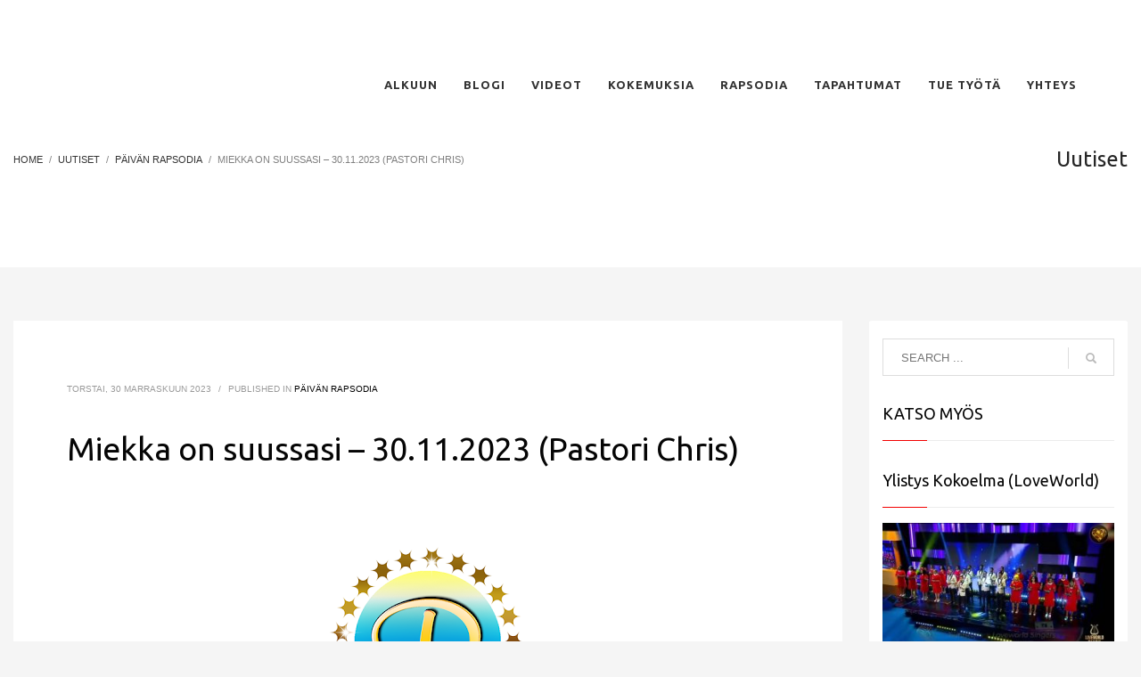

--- FILE ---
content_type: text/html; charset=UTF-8
request_url: https://rapsodia.info/miekka-on-suussasi-30-11-2023-pastori-chris/
body_size: 18533
content:
<!DOCTYPE html>
<html lang="fi">
<head>
<meta charset="UTF-8"/>
<meta name="twitter:widgets:csp" content="on"/>
<link rel="profile" href="https://gmpg.org/xfn/11" />
<link rel="pingback" href="https://rapsodia.info/xmlrpc.php"/>

<title>Miekka on suussasi &#8211; 30.11.2023 (Pastori Chris) &#8211; Rapsodia</title>
<meta name='robots' content='max-image-preview:large' />
<link rel='dns-prefetch' href='//fonts.googleapis.com' />
<link rel='dns-prefetch' href='//s.w.org' />
<link rel="alternate" type="application/rss+xml" title="Rapsodia &raquo; syöte" href="https://rapsodia.info/feed/" />
<link rel="alternate" type="application/rss+xml" title="Rapsodia &raquo; kommenttien syöte" href="https://rapsodia.info/comments/feed/" />
<link rel="alternate" type="application/rss+xml" title="Rapsodia &raquo; Miekka on suussasi &#8211; 30.11.2023 (Pastori Chris) kommenttien syöte" href="https://rapsodia.info/miekka-on-suussasi-30-11-2023-pastori-chris/feed/" />
<script type="text/javascript">
window._wpemojiSettings = {"baseUrl":"https:\/\/s.w.org\/images\/core\/emoji\/14.0.0\/72x72\/","ext":".png","svgUrl":"https:\/\/s.w.org\/images\/core\/emoji\/14.0.0\/svg\/","svgExt":".svg","source":{"concatemoji":"https:\/\/rapsodia.info\/wp-includes\/js\/wp-emoji-release.min.js?ver=6.0.11"}};
/*! This file is auto-generated */
!function(e,a,t){var n,r,o,i=a.createElement("canvas"),p=i.getContext&&i.getContext("2d");function s(e,t){var a=String.fromCharCode,e=(p.clearRect(0,0,i.width,i.height),p.fillText(a.apply(this,e),0,0),i.toDataURL());return p.clearRect(0,0,i.width,i.height),p.fillText(a.apply(this,t),0,0),e===i.toDataURL()}function c(e){var t=a.createElement("script");t.src=e,t.defer=t.type="text/javascript",a.getElementsByTagName("head")[0].appendChild(t)}for(o=Array("flag","emoji"),t.supports={everything:!0,everythingExceptFlag:!0},r=0;r<o.length;r++)t.supports[o[r]]=function(e){if(!p||!p.fillText)return!1;switch(p.textBaseline="top",p.font="600 32px Arial",e){case"flag":return s([127987,65039,8205,9895,65039],[127987,65039,8203,9895,65039])?!1:!s([55356,56826,55356,56819],[55356,56826,8203,55356,56819])&&!s([55356,57332,56128,56423,56128,56418,56128,56421,56128,56430,56128,56423,56128,56447],[55356,57332,8203,56128,56423,8203,56128,56418,8203,56128,56421,8203,56128,56430,8203,56128,56423,8203,56128,56447]);case"emoji":return!s([129777,127995,8205,129778,127999],[129777,127995,8203,129778,127999])}return!1}(o[r]),t.supports.everything=t.supports.everything&&t.supports[o[r]],"flag"!==o[r]&&(t.supports.everythingExceptFlag=t.supports.everythingExceptFlag&&t.supports[o[r]]);t.supports.everythingExceptFlag=t.supports.everythingExceptFlag&&!t.supports.flag,t.DOMReady=!1,t.readyCallback=function(){t.DOMReady=!0},t.supports.everything||(n=function(){t.readyCallback()},a.addEventListener?(a.addEventListener("DOMContentLoaded",n,!1),e.addEventListener("load",n,!1)):(e.attachEvent("onload",n),a.attachEvent("onreadystatechange",function(){"complete"===a.readyState&&t.readyCallback()})),(e=t.source||{}).concatemoji?c(e.concatemoji):e.wpemoji&&e.twemoji&&(c(e.twemoji),c(e.wpemoji)))}(window,document,window._wpemojiSettings);
</script>
<style type="text/css">
img.wp-smiley,
img.emoji {
	display: inline !important;
	border: none !important;
	box-shadow: none !important;
	height: 1em !important;
	width: 1em !important;
	margin: 0 0.07em !important;
	vertical-align: -0.1em !important;
	background: none !important;
	padding: 0 !important;
}
</style>
	<link rel='stylesheet' id='zn_all_g_fonts-css'  href='//fonts.googleapis.com/css?family=Ubuntu%3A300%2Cregular%2C500%2C700%7CLato%3A300&#038;ver=6.0.11' type='text/css' media='all' />
<link rel='stylesheet' id='wp-block-library-css'  href='https://rapsodia.info/wp-includes/css/dist/block-library/style.min.css?ver=6.0.11' type='text/css' media='all' />
<style id='global-styles-inline-css' type='text/css'>
body{--wp--preset--color--black: #000000;--wp--preset--color--cyan-bluish-gray: #abb8c3;--wp--preset--color--white: #ffffff;--wp--preset--color--pale-pink: #f78da7;--wp--preset--color--vivid-red: #cf2e2e;--wp--preset--color--luminous-vivid-orange: #ff6900;--wp--preset--color--luminous-vivid-amber: #fcb900;--wp--preset--color--light-green-cyan: #7bdcb5;--wp--preset--color--vivid-green-cyan: #00d084;--wp--preset--color--pale-cyan-blue: #8ed1fc;--wp--preset--color--vivid-cyan-blue: #0693e3;--wp--preset--color--vivid-purple: #9b51e0;--wp--preset--gradient--vivid-cyan-blue-to-vivid-purple: linear-gradient(135deg,rgba(6,147,227,1) 0%,rgb(155,81,224) 100%);--wp--preset--gradient--light-green-cyan-to-vivid-green-cyan: linear-gradient(135deg,rgb(122,220,180) 0%,rgb(0,208,130) 100%);--wp--preset--gradient--luminous-vivid-amber-to-luminous-vivid-orange: linear-gradient(135deg,rgba(252,185,0,1) 0%,rgba(255,105,0,1) 100%);--wp--preset--gradient--luminous-vivid-orange-to-vivid-red: linear-gradient(135deg,rgba(255,105,0,1) 0%,rgb(207,46,46) 100%);--wp--preset--gradient--very-light-gray-to-cyan-bluish-gray: linear-gradient(135deg,rgb(238,238,238) 0%,rgb(169,184,195) 100%);--wp--preset--gradient--cool-to-warm-spectrum: linear-gradient(135deg,rgb(74,234,220) 0%,rgb(151,120,209) 20%,rgb(207,42,186) 40%,rgb(238,44,130) 60%,rgb(251,105,98) 80%,rgb(254,248,76) 100%);--wp--preset--gradient--blush-light-purple: linear-gradient(135deg,rgb(255,206,236) 0%,rgb(152,150,240) 100%);--wp--preset--gradient--blush-bordeaux: linear-gradient(135deg,rgb(254,205,165) 0%,rgb(254,45,45) 50%,rgb(107,0,62) 100%);--wp--preset--gradient--luminous-dusk: linear-gradient(135deg,rgb(255,203,112) 0%,rgb(199,81,192) 50%,rgb(65,88,208) 100%);--wp--preset--gradient--pale-ocean: linear-gradient(135deg,rgb(255,245,203) 0%,rgb(182,227,212) 50%,rgb(51,167,181) 100%);--wp--preset--gradient--electric-grass: linear-gradient(135deg,rgb(202,248,128) 0%,rgb(113,206,126) 100%);--wp--preset--gradient--midnight: linear-gradient(135deg,rgb(2,3,129) 0%,rgb(40,116,252) 100%);--wp--preset--duotone--dark-grayscale: url('#wp-duotone-dark-grayscale');--wp--preset--duotone--grayscale: url('#wp-duotone-grayscale');--wp--preset--duotone--purple-yellow: url('#wp-duotone-purple-yellow');--wp--preset--duotone--blue-red: url('#wp-duotone-blue-red');--wp--preset--duotone--midnight: url('#wp-duotone-midnight');--wp--preset--duotone--magenta-yellow: url('#wp-duotone-magenta-yellow');--wp--preset--duotone--purple-green: url('#wp-duotone-purple-green');--wp--preset--duotone--blue-orange: url('#wp-duotone-blue-orange');--wp--preset--font-size--small: 13px;--wp--preset--font-size--medium: 20px;--wp--preset--font-size--large: 36px;--wp--preset--font-size--x-large: 42px;}.has-black-color{color: var(--wp--preset--color--black) !important;}.has-cyan-bluish-gray-color{color: var(--wp--preset--color--cyan-bluish-gray) !important;}.has-white-color{color: var(--wp--preset--color--white) !important;}.has-pale-pink-color{color: var(--wp--preset--color--pale-pink) !important;}.has-vivid-red-color{color: var(--wp--preset--color--vivid-red) !important;}.has-luminous-vivid-orange-color{color: var(--wp--preset--color--luminous-vivid-orange) !important;}.has-luminous-vivid-amber-color{color: var(--wp--preset--color--luminous-vivid-amber) !important;}.has-light-green-cyan-color{color: var(--wp--preset--color--light-green-cyan) !important;}.has-vivid-green-cyan-color{color: var(--wp--preset--color--vivid-green-cyan) !important;}.has-pale-cyan-blue-color{color: var(--wp--preset--color--pale-cyan-blue) !important;}.has-vivid-cyan-blue-color{color: var(--wp--preset--color--vivid-cyan-blue) !important;}.has-vivid-purple-color{color: var(--wp--preset--color--vivid-purple) !important;}.has-black-background-color{background-color: var(--wp--preset--color--black) !important;}.has-cyan-bluish-gray-background-color{background-color: var(--wp--preset--color--cyan-bluish-gray) !important;}.has-white-background-color{background-color: var(--wp--preset--color--white) !important;}.has-pale-pink-background-color{background-color: var(--wp--preset--color--pale-pink) !important;}.has-vivid-red-background-color{background-color: var(--wp--preset--color--vivid-red) !important;}.has-luminous-vivid-orange-background-color{background-color: var(--wp--preset--color--luminous-vivid-orange) !important;}.has-luminous-vivid-amber-background-color{background-color: var(--wp--preset--color--luminous-vivid-amber) !important;}.has-light-green-cyan-background-color{background-color: var(--wp--preset--color--light-green-cyan) !important;}.has-vivid-green-cyan-background-color{background-color: var(--wp--preset--color--vivid-green-cyan) !important;}.has-pale-cyan-blue-background-color{background-color: var(--wp--preset--color--pale-cyan-blue) !important;}.has-vivid-cyan-blue-background-color{background-color: var(--wp--preset--color--vivid-cyan-blue) !important;}.has-vivid-purple-background-color{background-color: var(--wp--preset--color--vivid-purple) !important;}.has-black-border-color{border-color: var(--wp--preset--color--black) !important;}.has-cyan-bluish-gray-border-color{border-color: var(--wp--preset--color--cyan-bluish-gray) !important;}.has-white-border-color{border-color: var(--wp--preset--color--white) !important;}.has-pale-pink-border-color{border-color: var(--wp--preset--color--pale-pink) !important;}.has-vivid-red-border-color{border-color: var(--wp--preset--color--vivid-red) !important;}.has-luminous-vivid-orange-border-color{border-color: var(--wp--preset--color--luminous-vivid-orange) !important;}.has-luminous-vivid-amber-border-color{border-color: var(--wp--preset--color--luminous-vivid-amber) !important;}.has-light-green-cyan-border-color{border-color: var(--wp--preset--color--light-green-cyan) !important;}.has-vivid-green-cyan-border-color{border-color: var(--wp--preset--color--vivid-green-cyan) !important;}.has-pale-cyan-blue-border-color{border-color: var(--wp--preset--color--pale-cyan-blue) !important;}.has-vivid-cyan-blue-border-color{border-color: var(--wp--preset--color--vivid-cyan-blue) !important;}.has-vivid-purple-border-color{border-color: var(--wp--preset--color--vivid-purple) !important;}.has-vivid-cyan-blue-to-vivid-purple-gradient-background{background: var(--wp--preset--gradient--vivid-cyan-blue-to-vivid-purple) !important;}.has-light-green-cyan-to-vivid-green-cyan-gradient-background{background: var(--wp--preset--gradient--light-green-cyan-to-vivid-green-cyan) !important;}.has-luminous-vivid-amber-to-luminous-vivid-orange-gradient-background{background: var(--wp--preset--gradient--luminous-vivid-amber-to-luminous-vivid-orange) !important;}.has-luminous-vivid-orange-to-vivid-red-gradient-background{background: var(--wp--preset--gradient--luminous-vivid-orange-to-vivid-red) !important;}.has-very-light-gray-to-cyan-bluish-gray-gradient-background{background: var(--wp--preset--gradient--very-light-gray-to-cyan-bluish-gray) !important;}.has-cool-to-warm-spectrum-gradient-background{background: var(--wp--preset--gradient--cool-to-warm-spectrum) !important;}.has-blush-light-purple-gradient-background{background: var(--wp--preset--gradient--blush-light-purple) !important;}.has-blush-bordeaux-gradient-background{background: var(--wp--preset--gradient--blush-bordeaux) !important;}.has-luminous-dusk-gradient-background{background: var(--wp--preset--gradient--luminous-dusk) !important;}.has-pale-ocean-gradient-background{background: var(--wp--preset--gradient--pale-ocean) !important;}.has-electric-grass-gradient-background{background: var(--wp--preset--gradient--electric-grass) !important;}.has-midnight-gradient-background{background: var(--wp--preset--gradient--midnight) !important;}.has-small-font-size{font-size: var(--wp--preset--font-size--small) !important;}.has-medium-font-size{font-size: var(--wp--preset--font-size--medium) !important;}.has-large-font-size{font-size: var(--wp--preset--font-size--large) !important;}.has-x-large-font-size{font-size: var(--wp--preset--font-size--x-large) !important;}
</style>
<link rel='stylesheet' id='contact-form-7-css'  href='https://rapsodia.info/wp-content/plugins/contact-form-7/includes/css/styles.css?ver=5.5.6' type='text/css' media='all' />
<link rel='stylesheet' id='hg-mailchimp-styles-css'  href='https://rapsodia.info/wp-content/plugins/hogash-mailchimp/assets/css/hg-mailchimp.css?ver=1.0.0' type='text/css' media='all' />
<link rel='stylesheet' id='rs-plugin-settings-css'  href='https://rapsodia.info/wp-content/plugins/revslider/public/assets/css/rs6.css?ver=6.1.8' type='text/css' media='all' />
<style id='rs-plugin-settings-inline-css' type='text/css'>
#rs-demo-id {}
</style>
<link rel='stylesheet' id='socialsnap-styles-css'  href='https://rapsodia.info/wp-content/plugins/socialsnap/assets/css/socialsnap.css?ver=1.1.17' type='text/css' media='all' />
<link rel='stylesheet' id='kallyas-styles-css'  href='https://rapsodia.info/wp-content/themes/kallyas/style.css?ver=4.17.5' type='text/css' media='all' />
<link rel='stylesheet' id='th-bootstrap-styles-css'  href='https://rapsodia.info/wp-content/themes/kallyas/css/bootstrap.min.css?ver=4.17.5' type='text/css' media='all' />
<link rel='stylesheet' id='th-theme-template-styles-css'  href='https://rapsodia.info/wp-content/themes/kallyas/css/template.min.css?ver=4.17.5' type='text/css' media='all' />
<link rel='stylesheet' id='zion-frontend-css'  href='https://rapsodia.info/wp-content/themes/kallyas/framework/zion-builder/assets/css/znb_frontend.css?ver=1.0.28' type='text/css' media='all' />
<link rel='stylesheet' id='21987-layout.css-css'  href='//rapsodia.info/wp-content/uploads/zion-builder/cache/21987-layout.css?ver=9bab85d7f18d43fab12a58073c267156' type='text/css' media='all' />
<link rel='stylesheet' id='th-theme-print-stylesheet-css'  href='https://rapsodia.info/wp-content/themes/kallyas/css/print.css?ver=4.17.5' type='text/css' media='print' />
<link rel='stylesheet' id='th-theme-options-styles-css'  href='//rapsodia.info/wp-content/uploads/zn_dynamic.css?ver=1659610280' type='text/css' media='all' />
<link rel='stylesheet' id='myStyleSheets-css'  href='https://rapsodia.info/wp-content/plugins/wp-latest-posts/css/wplp_front.css?ver=6.0.11' type='text/css' media='all' />
<link rel='stylesheet' id='myFonts-css'  href='https://fonts.googleapis.com/css?family=Raleway%3A400%2C500%2C600%2C700%2C800%2C900%7CAlegreya%3A400%2C400italic%2C700%2C700italic%2C900%2C900italic%7CVarela+Round&#038;subset=latin%2Clatin-ext&#038;ver=6.0.11' type='text/css' media='all' />
<script type='text/javascript' src='https://rapsodia.info/wp-includes/js/jquery/jquery.min.js?ver=3.6.0' id='jquery-core-js'></script>
<script type='text/javascript' src='https://rapsodia.info/wp-includes/js/jquery/jquery-migrate.min.js?ver=3.3.2' id='jquery-migrate-js'></script>
<script type='text/javascript' src='https://rapsodia.info/wp-content/plugins/revslider/public/assets/js/revolution.tools.min.js?ver=6.0' id='tp-tools-js'></script>
<script type='text/javascript' src='https://rapsodia.info/wp-content/plugins/revslider/public/assets/js/rs6.min.js?ver=6.1.8' id='revmin-js'></script>
<script type='text/javascript' src='https://rapsodia.info/wp-content/plugins/wonderplugin-video-embed/engine/wonderpluginvideoembed.js?ver=1.8' id='wonderplugin-videoembed-script-js'></script>
<link rel="https://api.w.org/" href="https://rapsodia.info/wp-json/" /><link rel="alternate" type="application/json" href="https://rapsodia.info/wp-json/wp/v2/posts/21987" /><link rel="EditURI" type="application/rsd+xml" title="RSD" href="https://rapsodia.info/xmlrpc.php?rsd" />
<link rel="wlwmanifest" type="application/wlwmanifest+xml" href="https://rapsodia.info/wp-includes/wlwmanifest.xml" /> 
<meta name="generator" content="WordPress 6.0.11" />
<link rel="canonical" href="https://rapsodia.info/miekka-on-suussasi-30-11-2023-pastori-chris/" />
<link rel='shortlink' href='https://rapsodia.info/?p=21987' />
<link rel="alternate" type="application/json+oembed" href="https://rapsodia.info/wp-json/oembed/1.0/embed?url=https%3A%2F%2Frapsodia.info%2Fmiekka-on-suussasi-30-11-2023-pastori-chris%2F" />
<link rel="alternate" type="text/xml+oembed" href="https://rapsodia.info/wp-json/oembed/1.0/embed?url=https%3A%2F%2Frapsodia.info%2Fmiekka-on-suussasi-30-11-2023-pastori-chris%2F&#038;format=xml" />
<script type='text/javascript' data-cfasync='false'>var _mmunch = {'front': false, 'page': false, 'post': false, 'category': false, 'author': false, 'search': false, 'attachment': false, 'tag': false};_mmunch['post'] = true; _mmunch['postData'] = {"ID":21987,"post_name":"miekka-on-suussasi-30-11-2023-pastori-chris","post_title":"Miekka on suussasi - 30.11.2023 (Pastori Chris)","post_type":"post","post_author":"1","post_status":"publish"}; _mmunch['postCategories'] = [{"term_id":539,"name":"P\u00e4iv\u00e4n Rapsodia","slug":"paivan-rapsodia-2","term_group":0,"term_taxonomy_id":49,"taxonomy":"category","description":"","parent":0,"count":1872,"filter":"raw","cat_ID":539,"category_count":1872,"category_description":"","cat_name":"P\u00e4iv\u00e4n Rapsodia","category_nicename":"paivan-rapsodia-2","category_parent":0}]; _mmunch['postTags'] = false; _mmunch['postAuthor'] = {"name":"","ID":""};</script><script data-cfasync="false" src="//a.mailmunch.co/app/v1/site.js" id="mailmunch-script" data-plugin="mc_mm" data-mailmunch-site-id="846724" async></script>		<meta name="theme-color"
			  content="#f20000">
				<meta name="viewport" content="width=device-width, initial-scale=1, maximum-scale=1"/>
		
		<!--[if lte IE 8]>
		<script type="text/javascript">
			var $buoop = {
				vs: {i: 10, f: 25, o: 12.1, s: 7, n: 9}
			};

			$buoop.ol = window.onload;

			window.onload = function () {
				try {
					if ($buoop.ol) {
						$buoop.ol()
					}
				}
				catch (e) {
				}

				var e = document.createElement("script");
				e.setAttribute("type", "text/javascript");
				e.setAttribute("src", "https://browser-update.org/update.js");
				document.body.appendChild(e);
			};
		</script>
		<![endif]-->

		<!-- for IE6-8 support of HTML5 elements -->
		<!--[if lt IE 9]>
		<script src="//html5shim.googlecode.com/svn/trunk/html5.js"></script>
		<![endif]-->
		
	<!-- Fallback for animating in viewport -->
	<noscript>
		<style type="text/css" media="screen">
			.zn-animateInViewport {visibility: visible;}
		</style>
	</noscript>
	<meta name="generator" content="Powered by Slider Revolution 6.1.8 - responsive, Mobile-Friendly Slider Plugin for WordPress with comfortable drag and drop interface." />
<link rel="icon" href="https://rapsodia.info/wp-content/uploads/2021/06/cropped-www.rapsodia.fi_-1-32x32.jpg" sizes="32x32" />
<link rel="icon" href="https://rapsodia.info/wp-content/uploads/2021/06/cropped-www.rapsodia.fi_-1-192x192.jpg" sizes="192x192" />
<link rel="apple-touch-icon" href="https://rapsodia.info/wp-content/uploads/2021/06/cropped-www.rapsodia.fi_-1-180x180.jpg" />
<meta name="msapplication-TileImage" content="https://rapsodia.info/wp-content/uploads/2021/06/cropped-www.rapsodia.fi_-1-270x270.jpg" />
<script type="text/javascript">function setREVStartSize(e){			
			try {								
				var pw = document.getElementById(e.c).parentNode.offsetWidth,
					newh;
				pw = pw===0 || isNaN(pw) ? window.innerWidth : pw;
				e.tabw = e.tabw===undefined ? 0 : parseInt(e.tabw);
				e.thumbw = e.thumbw===undefined ? 0 : parseInt(e.thumbw);
				e.tabh = e.tabh===undefined ? 0 : parseInt(e.tabh);
				e.thumbh = e.thumbh===undefined ? 0 : parseInt(e.thumbh);
				e.tabhide = e.tabhide===undefined ? 0 : parseInt(e.tabhide);
				e.thumbhide = e.thumbhide===undefined ? 0 : parseInt(e.thumbhide);
				e.mh = e.mh===undefined || e.mh=="" || e.mh==="auto" ? 0 : parseInt(e.mh,0);		
				if(e.layout==="fullscreen" || e.l==="fullscreen") 						
					newh = Math.max(e.mh,window.innerHeight);				
				else{					
					e.gw = Array.isArray(e.gw) ? e.gw : [e.gw];
					for (var i in e.rl) if (e.gw[i]===undefined || e.gw[i]===0) e.gw[i] = e.gw[i-1];					
					e.gh = e.el===undefined || e.el==="" || (Array.isArray(e.el) && e.el.length==0)? e.gh : e.el;
					e.gh = Array.isArray(e.gh) ? e.gh : [e.gh];
					for (var i in e.rl) if (e.gh[i]===undefined || e.gh[i]===0) e.gh[i] = e.gh[i-1];
										
					var nl = new Array(e.rl.length),
						ix = 0,						
						sl;					
					e.tabw = e.tabhide>=pw ? 0 : e.tabw;
					e.thumbw = e.thumbhide>=pw ? 0 : e.thumbw;
					e.tabh = e.tabhide>=pw ? 0 : e.tabh;
					e.thumbh = e.thumbhide>=pw ? 0 : e.thumbh;					
					for (var i in e.rl) nl[i] = e.rl[i]<window.innerWidth ? 0 : e.rl[i];
					sl = nl[0];									
					for (var i in nl) if (sl>nl[i] && nl[i]>0) { sl = nl[i]; ix=i;}															
					var m = pw>(e.gw[ix]+e.tabw+e.thumbw) ? 1 : (pw-(e.tabw+e.thumbw)) / (e.gw[ix]);					

					newh =  (e.type==="carousel" && e.justify==="true" ? e.gh[ix] : (e.gh[ix] * m)) + (e.tabh + e.thumbh);
				}			
				
				if(window.rs_init_css===undefined) window.rs_init_css = document.head.appendChild(document.createElement("style"));					
				document.getElementById(e.c).height = newh;
				window.rs_init_css.innerHTML += "#"+e.c+"_wrapper { height: "+newh+"px }";				
			} catch(e){
				console.log("Failure at Presize of Slider:" + e)
			}					   
		  };</script>
</head>

<body  class="post-template-default single single-post postid-21987 single-format-standard kl-skin--light" itemscope="itemscope" itemtype="https://schema.org/WebPage" >


<div class="login_register_stuff"></div><!-- end login register stuff -->		<div id="fb-root"></div>
		<script>(function (d, s, id) {
			var js, fjs = d.getElementsByTagName(s)[0];
			if (d.getElementById(id)) {return;}
			js = d.createElement(s); js.id = id;
			js.src = "https://connect.facebook.net/en_US/sdk.js#xfbml=1&version=v3.0";
			fjs.parentNode.insertBefore(js, fjs);
		}(document, 'script', 'facebook-jssdk'));</script>
		

<div id="page_wrapper">

<header id="header" class="site-header  style12   header--fixed   sticky-resize headerstyle--image_color site-header--absolute nav-th--light sheader-sh--default"  data-original-sticky-textscheme="sh--default"  role="banner" itemscope="itemscope" itemtype="https://schema.org/WPHeader" >
		<div class="site-header-wrapper sticky-top-area">

		<div class="site-header-top-wrapper topbar-style--default  sh--default">

			<div class="siteheader-container container">

				

			</div>
		</div><!-- /.site-header-top-wrapper -->

		<div class="kl-top-header site-header-main-wrapper clearfix  header-no-top  header-no-bottom  sh--default">

			<div class="container siteheader-container ">

				<div class='fxb-col fxb-basis-auto'>

					

<div class="fxb-row site-header-row site-header-main ">

	<div class='fxb-col fxb fxb-start-x fxb-center-y fxb-basis-auto fxb-grow-0 fxb-sm-half site-header-col-left site-header-main-left'>
			</div>

	<div class='fxb-col fxb fxb-center-x fxb-center-y fxb-basis-auto fxb-grow-0 site-header-col-center site-header-main-center'>
			</div>

	<div class='fxb-col fxb fxb-end-x fxb-center-y fxb-basis-auto fxb-sm-half site-header-col-right site-header-main-right'>

		<div class='fxb-col fxb fxb-end-x fxb-center-y fxb-basis-auto fxb-sm-half site-header-main-right-top'>
								<div class="sh-component main-menu-wrapper" role="navigation" itemscope="itemscope" itemtype="https://schema.org/SiteNavigationElement" >

					<div class="zn-res-menuwrapper">
			<a href="#" class="zn-res-trigger zn-menuBurger zn-menuBurger--3--s zn-menuBurger--anim1 " id="zn-res-trigger">
				<span></span>
				<span></span>
				<span></span>
			</a>
		</div><!-- end responsive menu -->
		<div id="main-menu" class="main-nav mainnav--sidepanel mainnav--active-uline mainnav--pointer-dash nav-mm--light zn_mega_wrapper "><ul id="menu-landing2-menu" class="main-menu main-menu-nav zn_mega_menu "><li id="menu-item-14850" class="main-menu-item menu-item menu-item-type-custom menu-item-object-custom menu-item-home menu-item-14850  main-menu-item-top  menu-item-even menu-item-depth-0"><a href="https://rapsodia.info/#eluid75ca258f" class=" main-menu-link main-menu-link-top"><span>Alkuun</span></a></li>
<li id="menu-item-1632" class="main-menu-item menu-item menu-item-type-taxonomy menu-item-object-category menu-item-has-children menu-item-1632  main-menu-item-top  menu-item-even menu-item-depth-0"><a href="https://rapsodia.info/category/blogi/" class=" main-menu-link main-menu-link-top"><span>BLOGI</span></a>
<ul class="sub-menu clearfix">
	<li id="menu-item-14278" class="main-menu-item menu-item menu-item-type-taxonomy menu-item-object-category menu-item-has-children menu-item-14278  main-menu-item-sub  menu-item-odd menu-item-depth-1"><a href="https://rapsodia.info/category/blogi/rapsodian-blogikirjoitukset/" class=" main-menu-link main-menu-link-sub"><span>Rapsodian blogikirjoitukset</span></a>
	<ul class="sub-menu clearfix">
		<li id="menu-item-18354" class="main-menu-item menu-item menu-item-type-taxonomy menu-item-object-category menu-item-18354  main-menu-item-sub main-menu-item-sub-sub menu-item-even menu-item-depth-2"><a href="https://rapsodia.info/category/blogi/rapsodian-blogikirjoitukset/hengelliset/" class=" main-menu-link main-menu-link-sub"><span>Hengelliset</span></a></li>
		<li id="menu-item-18355" class="main-menu-item menu-item menu-item-type-taxonomy menu-item-object-category menu-item-18355  main-menu-item-sub main-menu-item-sub-sub menu-item-even menu-item-depth-2"><a href="https://rapsodia.info/category/blogi/rapsodian-blogikirjoitukset/kaikki/" class=" main-menu-link main-menu-link-sub"><span>Kaikki</span></a></li>
	</ul>
</li>
	<li id="menu-item-6310" class="main-menu-item menu-item menu-item-type-taxonomy menu-item-object-category menu-item-6310  main-menu-item-sub  menu-item-odd menu-item-depth-1"><a href="https://rapsodia.info/category/blogi/" class=" main-menu-link main-menu-link-sub"><span>Kaikki blogijulkaisut</span></a></li>
	<li id="menu-item-14324" class="main-menu-item menu-item menu-item-type-taxonomy menu-item-object-category menu-item-14324  main-menu-item-sub  menu-item-odd menu-item-depth-1"><a href="https://rapsodia.info/category/meemit/" class=" main-menu-link main-menu-link-sub"><span>Meemit</span></a></li>
	<li id="menu-item-14867" class="main-menu-item menu-item menu-item-type-taxonomy menu-item-object-category menu-item-14867  main-menu-item-sub  menu-item-odd menu-item-depth-1"><a href="https://rapsodia.info/category/pastori-j/" class=" main-menu-link main-menu-link-sub"><span>PASTORI J</span></a></li>
</ul>
</li>
<li id="menu-item-14860" class="main-menu-item menu-item menu-item-type-taxonomy menu-item-object-category menu-item-has-children menu-item-14860  main-menu-item-top  menu-item-even menu-item-depth-0"><a href="https://rapsodia.info/category/asiantuntijavideot/" class=" main-menu-link main-menu-link-top"><span>Videot</span></a>
<ul class="sub-menu clearfix">
	<li id="menu-item-14862" class="main-menu-item menu-item menu-item-type-taxonomy menu-item-object-category menu-item-14862  main-menu-item-sub  menu-item-odd menu-item-depth-1"><a href="https://rapsodia.info/category/asiantuntijavideot/" class=" main-menu-link main-menu-link-sub"><span>ASIANTUNTIJAVIDEOT</span></a></li>
	<li id="menu-item-14868" class="main-menu-item menu-item menu-item-type-taxonomy menu-item-object-category menu-item-14868  main-menu-item-sub  menu-item-odd menu-item-depth-1"><a href="https://rapsodia.info/category/rokote-videot/" class=" main-menu-link main-menu-link-sub"><span>ROKOTE -VIDEOT</span></a></li>
	<li id="menu-item-14863" class="main-menu-item menu-item menu-item-type-taxonomy menu-item-object-category menu-item-14863  main-menu-item-sub  menu-item-odd menu-item-depth-1"><a href="https://rapsodia.info/category/pastori-chris-live-videot/" class=" main-menu-link main-menu-link-sub"><span>PASTORI CHRIS LIVE-VIDEOT</span></a></li>
	<li id="menu-item-14864" class="main-menu-item menu-item menu-item-type-taxonomy menu-item-object-category menu-item-has-children menu-item-14864  main-menu-item-sub  menu-item-odd menu-item-depth-1"><a href="https://rapsodia.info/category/pastori-chris-lyhyet-videot/" class=" main-menu-link main-menu-link-sub"><span>PASTORI CHRIS &#8211; lyhyet videot</span></a>
	<ul class="sub-menu clearfix">
		<li id="menu-item-20766" class="main-menu-item menu-item menu-item-type-taxonomy menu-item-object-category menu-item-20766  main-menu-item-sub main-menu-item-sub-sub menu-item-even menu-item-depth-2"><a href="https://rapsodia.info/category/pastori-chris-lyhyet-videot/hengelliset-opetukset/" class=" main-menu-link main-menu-link-sub"><span>Hengelliset opetukset</span></a></li>
		<li id="menu-item-20767" class="main-menu-item menu-item menu-item-type-taxonomy menu-item-object-category menu-item-20767  main-menu-item-sub main-menu-item-sub-sub menu-item-even menu-item-depth-2"><a href="https://rapsodia.info/category/pastori-chris-lyhyet-videot/maailman-petokset/" class=" main-menu-link main-menu-link-sub"><span>Maailman petokset</span></a></li>
		<li id="menu-item-20765" class="main-menu-item menu-item menu-item-type-taxonomy menu-item-object-category menu-item-20765  main-menu-item-sub main-menu-item-sub-sub menu-item-even menu-item-depth-2"><a href="https://rapsodia.info/category/pastori-chris-lyhyet-videot/dokumentit/" class=" main-menu-link main-menu-link-sub"><span>Dokumentit</span></a></li>
	</ul>
</li>
	<li id="menu-item-14866" class="main-menu-item menu-item menu-item-type-taxonomy menu-item-object-category menu-item-14866  main-menu-item-sub  menu-item-odd menu-item-depth-1"><a href="https://rapsodia.info/category/suomen-rapsodia-tiimi/" class=" main-menu-link main-menu-link-sub"><span>SUOMEN RAPSODIA-TIIMI</span></a></li>
</ul>
</li>
<li id="menu-item-585" class="main-menu-item menu-item menu-item-type-custom menu-item-object-custom menu-item-has-children menu-item-585  main-menu-item-top  menu-item-even menu-item-depth-0"><a href="https://rapsodia.fi/#eluid1fdf6ada" class=" main-menu-link main-menu-link-top"><span>Kokemuksia</span></a>
<ul class="sub-menu clearfix">
	<li id="menu-item-1634" class="main-menu-item menu-item menu-item-type-taxonomy menu-item-object-category menu-item-1634  main-menu-item-sub  menu-item-odd menu-item-depth-1"><a href="https://rapsodia.info/category/todistuksia-rapsodian-lukemisesta/" class=" main-menu-link main-menu-link-sub"><span>Rapsodia todistukset</span></a></li>
	<li id="menu-item-1878" class="main-menu-item menu-item menu-item-type-taxonomy menu-item-object-category menu-item-1878  main-menu-item-sub  menu-item-odd menu-item-depth-1"><a href="https://rapsodia.info/category/pastorichrislive-todistukset/" class=" main-menu-link main-menu-link-sub"><span>Pastori Chris LIVE -todistukset</span></a></li>
</ul>
</li>
<li id="menu-item-584" class="main-menu-item menu-item menu-item-type-custom menu-item-object-custom menu-item-has-children menu-item-584  main-menu-item-top  menu-item-even menu-item-depth-0"><a href="https://rapsodia.fi/#eluid5bb4545c" class=" main-menu-link main-menu-link-top"><span>Rapsodia</span></a>
<ul class="sub-menu clearfix">
	<li id="menu-item-1638" class="main-menu-item menu-item menu-item-type-taxonomy menu-item-object-category current-post-ancestor current-menu-parent current-post-parent menu-item-1638  main-menu-item-sub  menu-item-odd menu-item-depth-1"><a href="https://rapsodia.info/category/paivan-rapsodia-2/" class=" main-menu-link main-menu-link-sub"><span>Päivän Rapsodia</span></a></li>
	<li id="menu-item-6023" class="main-menu-item menu-item menu-item-type-taxonomy menu-item-object-category menu-item-6023  main-menu-item-sub  menu-item-odd menu-item-depth-1"><a href="https://rapsodia.info/category/suomen-rapsodi-tiimi/" class=" main-menu-link main-menu-link-sub"><span>Ketä me olemme?</span></a></li>
	<li id="menu-item-1635" class="main-menu-item menu-item menu-item-type-taxonomy menu-item-object-category menu-item-1635  main-menu-item-sub  menu-item-odd menu-item-depth-1"><a href="https://rapsodia.info/category/rapsodia-todellisuuksista-pdf/" class=" main-menu-link main-menu-link-sub"><span>Rapsodia Todellisuuksista (PDF)</span></a></li>
	<li id="menu-item-1636" class="main-menu-item menu-item menu-item-type-taxonomy menu-item-object-category menu-item-1636  main-menu-item-sub  menu-item-odd menu-item-depth-1"><a href="https://rapsodia.info/category/lasten-ja-nuorten-rapsodiat/" class=" main-menu-link main-menu-link-sub"><span>Lasten ja nuorten Rapsodiat</span></a></li>
	<li id="menu-item-23690" class="main-menu-item menu-item menu-item-type-taxonomy menu-item-object-category menu-item-23690  main-menu-item-sub  menu-item-odd menu-item-depth-1"><a href="https://rapsodia.info/category/parantuminen-kansakunnille-lehdet/" class=" main-menu-link main-menu-link-sub"><span>Parantuminen kansakunnille -lehdet</span></a></li>
	<li id="menu-item-1872" class="main-menu-item menu-item menu-item-type-taxonomy menu-item-object-category menu-item-1872  main-menu-item-sub  menu-item-odd menu-item-depth-1"><a href="https://rapsodia.info/category/tilaa-rapsodia-kotiisi/" class=" main-menu-link main-menu-link-sub"><span>Tilaa Rapsodia kotiisi</span></a></li>
</ul>
</li>
<li id="menu-item-12914" class="main-menu-item menu-item menu-item-type-taxonomy menu-item-object-category menu-item-12914  main-menu-item-top  menu-item-even menu-item-depth-0"><a href="https://rapsodia.info/category/tapahtumat/" class=" main-menu-link main-menu-link-top"><span>TAPAHTUMAT</span></a></li>
<li id="menu-item-14853" class="main-menu-item menu-item menu-item-type-custom menu-item-object-custom menu-item-home menu-item-14853  main-menu-item-top  menu-item-even menu-item-depth-0"><a href="https://rapsodia.info/#eluidec5db0d8" class=" main-menu-link main-menu-link-top"><span>Tue työtä</span></a></li>
<li id="menu-item-14854" class="main-menu-item menu-item menu-item-type-custom menu-item-object-custom menu-item-home menu-item-14854  main-menu-item-top  menu-item-even menu-item-depth-0"><a href="https://rapsodia.info/#eluid1d7f6d54" class=" main-menu-link main-menu-link-top"><span>Yhteys</span></a></li>
</ul></div>		</div>
		<!-- end main_menu -->
				</div>

		
	</div>

</div><!-- /.site-header-main -->


				</div>

							</div><!-- /.siteheader-container -->

		</div><!-- /.site-header-main-wrapper -->

		

	</div><!-- /.site-header-wrapper -->
	</header>
<div id="page_header" class="page-subheader page-subheader--auto page-subheader--inherit-hp uh_zn_def_header_style  psubhead-stheader--absolute sh-tcolor--dark">

    <div class="bgback"></div>

    
    <div class="th-sparkles"></div>

    <!-- DEFAULT HEADER STYLE -->
    <div class="ph-content-wrap">
        <div class="ph-content-v-center">
            <div>
                <div class="container">
                    <div class="row">
                                                <div class="col-sm-6">
                            <ul vocab="http://schema.org/" typeof="BreadcrumbList" class="breadcrumbs fixclear bread-style--minimal"><li property="itemListElement" typeof="ListItem"><a property="item" typeof="WebPage" href="https://rapsodia.info"><span property="name">Home</span></a><meta property="position" content="1"></li><li property="itemListElement" typeof="ListItem"><a property="item" typeof="WebPage" title="UUTISET" href="https://rapsodia.info/uutiset/"><span property="name">UUTISET</span></a><meta property="position" content="2"></li><li property="itemListElement" typeof="ListItem"><a property="item" typeof="WebPage" href="https://rapsodia.info/category/paivan-rapsodia-2/"><span property="name">Päivän Rapsodia</span></a><meta property="position" content="3"></li><li>Miekka on suussasi &#8211; 30.11.2023 (Pastori Chris)</li></ul>                            <div class="clearfix"></div>
                        </div>
                        
                                                <div class="col-sm-6">
                            <div class="subheader-titles">
                                <h2 class="subheader-maintitle" itemprop="headline" >Uutiset</h2>                            </div>
                        </div>
                                            </div>
                    <!-- end row -->
                </div>
            </div>
        </div>
    </div>
    <div class="zn_header_bottom_style"></div></div>

	<section id="content" class="site-content">
		<div class="container">
			<div class="row">

				<!--// Main Content: page content from WP_EDITOR along with the appropriate sidebar if one specified. -->
				<div class="right_sidebar col-sm-8 col-md-9 " role="main" itemprop="mainContentOfPage" >
					<div id="th-content-post">
						<div id="post-21987" class="kl-single-layout--modern post-21987 post type-post status-publish format-standard hentry category-paivan-rapsodia-2">

    
    <div class="itemView clearfix eBlog kl-blog kl-blog-list-wrapper kl-blog--style-light ">

        <div class="kl-blog-post" itemscope="itemscope" itemtype="https://schema.org/Blog" >

    <div class="kl-blog-post-header">
    <div class="kl-blog-post-details clearfix">

        <div class="pull-right hg-postlove-container">
            <!-- Display the postlove plugin here -->
                    </div>

        
        <div class="kl-blog-post-meta">
            
<span class="kl-blog-post-date updated" itemprop="datePublished" >
	torstai, 30 marraskuun 2023</span>
<span class="infSep kl-blog-post-details-sep"> / </span>
<span class="itemCategory kl-blog-post-category"> Published in  </span> <a href="https://rapsodia.info/category/paivan-rapsodia-2/" rel="category tag">Päivän Rapsodia</a>        </div>
    </div>
</div>
<!-- end itemheader -->

<h1 class="page-title kl-blog-post-title entry-title" itemprop="headline" >Miekka on suussasi &#8211; 30.11.2023 (Pastori Chris)</h1><div class="itemBody kl-blog-post-body kl-blog-cols-1" itemprop="text" >
    <!-- Blog Image -->
        <!-- Blog Content -->
    <div class='mailmunch-forms-before-post' style='display: none !important;'></div>
<div style="height:48px" aria-hidden="true" class="wp-block-spacer"></div>


<div class="wp-block-image">
<figure class="aligncenter size-full"><img width="512" height="250" src="https://rapsodia.info/wp-content/uploads/2021/06/ROR.png" alt="" class="wp-image-6590" srcset="https://rapsodia.info/wp-content/uploads/2021/06/ROR.png 512w, https://rapsodia.info/wp-content/uploads/2021/06/ROR-300x146.png 300w, https://rapsodia.info/wp-content/uploads/2021/06/ROR-280x137.png 280w" sizes="(max-width: 512px) 100vw, 512px" /></figure></div>


<div style="height:26px" aria-hidden="true" class="wp-block-spacer"></div>


<p style="text-align: center;"><span style="font-size: 26px;"><strong><span style="color: #000000; font-family: tahoma, arial, helvetica, sans-serif;">MIEKKA ON SUUSSASI</span></strong></span></p>
<p style="text-align: center;"><span style="color: #000000; font-size: 20px; font-family: tahoma, arial, helvetica, sans-serif;"><strong>Iloitkoon pyhät kirkkaudessa: laulaen äänekkäästi vuoteillansa. Jumalan ylistys olkoon heidän suussansa, ja heidän kädessään kaksiteräinen miekka</strong> (Psalmi 149:5-6 KJV).</span></p>
<p><span style="color: #000000; font-size: 20px; font-family: tahoma, arial, helvetica, sans-serif;">Psalmi 149:5-6 kehottaa pyhiä iloitsemaan kirkkaudessa ja laulamaan äänekkäästi vuoteillansa. Seuraavassa jakeessa sanotaan: “Jumalan ylistys olkoon heidän suussansa, ja heidän kädessään kaksiteräinen miekka.”</span></p>
<p><span style="color: #000000; font-size: 20px; font-family: tahoma, arial, helvetica, sans-serif;">Tämä on Vanhan testamentin profetia ja sinun täytyy ymmärtää, että Uuden testamentin Seurakunnan ilmestykset olivat kätkettyinä Vanhan testamentin profeetoilta. Näin ollen, kun jakeessa puhutaan “heidän kädessään kaksiteräinen miekka,” se kuvastaa heidän näkemystään, joka perustui heidän käsitykseensä Valtakunnasta.</span></p>
<p><span style="color: #000000; font-size: 20px; font-family: tahoma, arial, helvetica, sans-serif;">Uuden testamentin puolella tapahtui kuitenkin mielenkiintoinen käänne: kaksiteräinen miekka ei ole enää kädessä, vaan se on meidän suussamme. Apostoli Johannes kirjoitti Jeesuksesta näin: “Hänen jalkansa olivat ahjossa hehkuvan, kiiltävän vasken kaltaiset, ja hänen äänensä oli niinkuin paljojen vetten pauhina. Ja hänellä oli oikeassa kädessään seitsemän tähteä, ja hänen suustaan lähti kaksiteräinen, terävä miekka, ja hänen kasvonsa olivat niinkuin aurinko, kun se täydeltä terältä paistaa” (Ilmestyskirja 1:15-16).</span></p>
<p><span style="color: #000000; font-size: 20px; font-family: tahoma, arial, helvetica, sans-serif;">Huomaa, että tässä sanotaan, että tämä kaksiteräinen miekka työntyi ulos hänen suustaan eikä hänen kädestään. Me emme taistele miekka kädessä; miekka on meidän suussamme. Raamattu sanoo Ilmestyskirjassa 19:15: “&#8230;Ja hänen suustaan lähtee terävä miekka, että hän sillä löisi kansoja….” Tämä on todella huomionarvoista.</span></p>
<p><span style="color: #000000; font-size: 20px; font-family: tahoma, arial, helvetica, sans-serif;">Jakeessa 21 sanotaan: “Ja ne muut saivat surmansa hevosen selässä istuvan miekasta, joka lähti hänen suustaan; ja kaikki linnut tulivat ravituiksi heidän lihastansa” (Ilmestyskirja 19:21). Tämä miekka on profetaalinen Jumalan Sana sinun suussasi. Se on sota-aseemme tämän päivän Kuningaskunnassa.</span></p>
<p><span style="color: #000000; font-size: 20px; font-family: tahoma, arial, helvetica, sans-serif;">Jeremian kirjassa 51:20 KJV sanotaan: “Sinä olet minun taistelu kirveeni ja minun sota-aseeni: sillä sinulla minä murskaan kansat, sinulla minä tuhoan valtakunnat.” Kun Sana on huulillamme, leikkaamme vihollisen kappaleiksi. Me lamautamme paholaisen teot kaikkialla. Siunattu olkoon Jumala!</span></p>
<p style="text-align: center;"><span style="font-size: 26px;"><strong><span style="color: #000000; font-family: tahoma, arial, helvetica, sans-serif;">RUKOUS</span></strong></span></p><div class='mailmunch-forms-in-post-middle' style='display: none !important;'></div>
<p style="text-align: center;"><span style="color: #000000; font-size: 20px; font-family: tahoma, arial, helvetica, sans-serif;">&#8220;Rakas Isä, minä kiitän sinua Sanasi ilmestyksistä sekä Uuden testamentin siunauksista. Puhun suussani olevalla miekalla vanhurskautta maailman kansakunnille. Vihollisen työt tulevat lamautetuiksi, ja heidän jatkuvat pyrkimykset sotiin, petoksiin ja pelkoon raukeavat tyhjiin. Minä julistan, että kaikki sellaiset hankkeet, jotka joko salaa tai avoimesti sponsoroivat tai tukevat Seurakuntaan kohdistuvaa väkivaltaa ja vihamielisyyttä, murenevat. Kunnia Jumalalle!&#8221;</span></p>
<div class="page" title="Page 73">
<div class="layoutArea">
<div class="column">
<p style="text-align: center;"><span style="font-size: 26px;"><strong><span style="color: #000000; font-family: tahoma, arial, helvetica, sans-serif;">LISÄOPISKELUA VARTEN:</span></strong></span></p>
<p style="text-align: center;"><span style="color: #000000; font-size: 20px; font-family: tahoma, arial, helvetica, sans-serif;">Efesolaiskirje 6:17; Saarnaaja 8:4; Heprealaiskirje 4:12</span></p>
<p style="text-align: center;"><strong><span style="color: #000000; font-size: 20px; font-family: tahoma, arial, helvetica, sans-serif;">1 VUODEN RAAMATUNLUKU-SUUNNITELMA</span></strong></p>
<p style="text-align: center;"><span style="color: #000000; font-size: 20px; font-family: tahoma, arial, helvetica, sans-serif;">1. Johannes 1-2:1-14 &amp; Hesekiel 43-44</span></p>
<p style="text-align: center;"><strong><span style="color: #000000; font-size: 20px; font-family: tahoma, arial, helvetica, sans-serif;">2 VUODEN RAAMATUNLUKU-SUUNNITELMA</span></strong></p>
<p style="text-align: center;"><span style="color: #000000; font-size: 20px; font-family: tahoma, arial, helvetica, sans-serif;">Johannes 16:12-22 &amp; 2. Aikakirja 1-2</span></p>
</div>
</div>
</div></p><div class='mailmunch-forms-after-post' style='display: none !important;'></div>		<div class="ss-inline-share-wrapper ss-left-inline-content ss-large-icons ss-with-spacing ss-rounded-icons">

							<p class="ss-social-share-label">
					<span>JAA:</span>
				</p>
			
			<div class="ss-inline-share-content">

								
		<ul class="ss-social-icons-container">

							<li class="">

					
						
						<a href="#" data-ss-ss-link="https://www.facebook.com/sharer.php?t=Miekka%20on%20suussasi%20%E2%80%93%2030.11.2023%20%28Pastori%20Chris%29&#038;u=https%3A%2F%2Frapsodia.info%2Fmiekka-on-suussasi-30-11-2023-pastori-chris%2F" class="ss-facebook-color" rel="nofollow noopener" data-ss-ss-network-id="facebook" data-ss-ss-post-id="21987" data-ss-ss-location="inline_content" data-ss-ss-permalink="https://rapsodia.info/miekka-on-suussasi-30-11-2023-pastori-chris/" data-ss-ss-type="share" data-has-api="true">
					
						<span class="ss-share-network-content">
							<i class="ss-network-icon"><svg class="ss-svg-icon" aria-hidden="true" role="img" focusable="false" width="32" height="32" viewBox="0 0 32 32" xmlns="http://www.w3.org/2000/svg"><path d="M32 16.098C32 7.208 24.837 0 16 0S0 7.207 0 16.098C0 24.133 5.851 30.792 13.5 32V20.751H9.437v-4.653H13.5V12.55c0-4.034 2.389-6.263 6.043-6.263 1.751 0 3.582.315 3.582.315v3.961h-2.018c-1.987 0-2.607 1.241-2.607 2.514v3.02h4.438l-.71 4.653H18.5V32C26.149 30.792 32 24.133 32 16.098z" /></svg></i>

							
																<span class="ss-network-label">Facebook</span>
									
						</span>

											</a>
					
									</li>
							<li class="">

					
						
						<a href="#" data-ss-ss-link="https://twitter.com/intent/tweet?text=Miekka+on+suussasi+%E2%80%93+30.11.2023+%28Pastori+Chris%29&#038;url=https%3A%2F%2Frapsodia.info%2Fmiekka-on-suussasi-30-11-2023-pastori-chris%2F" class="ss-twitter-color" rel="nofollow noopener" data-ss-ss-network-id="twitter" data-ss-ss-post-id="21987" data-ss-ss-location="inline_content" data-ss-ss-permalink="https://rapsodia.info/miekka-on-suussasi-30-11-2023-pastori-chris/" data-ss-ss-type="share">
					
						<span class="ss-share-network-content">
							<i class="ss-network-icon"><svg class="ss-svg-icon" aria-hidden="true" role="img" focusable="false" width="32" height="32" viewBox="0 0 32 32" xmlns="http://www.w3.org/2000/svg"><path d="M28.75 9.5c0 0.25 0 0.563 0 0.813 0 8.688-6.625 18.688-18.688 18.688-3.688 0-7.188-1.063-10.063-2.938 0.5 0.063 1.063 0.063 1.563 0.063 3.063 0 5.938-1 8.188-2.813-2.875 0-5.313-1.938-6.188-4.563 0.438 0.125 0.813 0.125 1.25 0.125 0.625 0 1.188-0.063 1.75-0.188-3-0.625-5.25-3.313-5.25-6.438 0-0.063 0-0.063 0-0.125 0.875 0.5 1.875 0.813 2.938 0.813-1.75-1.125-2.938-3.188-2.938-5.438 0-1.188 0.375-2.313 0.938-3.313 3.188 4 8.063 6.625 13.5 6.875-0.125-0.5-0.188-1-0.188-1.5 0-3.625 2.938-6.563 6.563-6.563 1.938 0 3.625 0.813 4.813 2.063 1.5-0.313 2.938-0.813 4.188-1.563-0.5 1.5-1.563 2.813-2.875 3.625 1.313-0.188 2.563-0.5 3.75-1.063-0.875 1.313-2 2.5-3.25 3.438z"></path></svg></i>

							
																<span class="ss-network-label">Twitter</span>
									
						</span>

											</a>
					
									</li>
							<li class="">

					
						
						<a href="#" data-ss-ss-link="https://www.linkedin.com/shareArticle?title=Miekka%20on%20suussasi%20%E2%80%93%2030.11.2023%20%28Pastori%20Chris%29&#038;url=https%3A%2F%2Frapsodia.info%2Fmiekka-on-suussasi-30-11-2023-pastori-chris%2F&#038;mini=true" class="ss-linkedin-color" rel="nofollow noopener" data-ss-ss-network-id="linkedin" data-ss-ss-post-id="21987" data-ss-ss-location="inline_content" data-ss-ss-permalink="https://rapsodia.info/miekka-on-suussasi-30-11-2023-pastori-chris/" data-ss-ss-type="share">
					
						<span class="ss-share-network-content">
							<i class="ss-network-icon"><svg class="ss-svg-icon" aria-hidden="true" role="img" focusable="false" width="32" height="32" viewBox="0 0 32 32" xmlns="http://www.w3.org/2000/svg"><path fill-rule="evenodd" d="M29.632 0C30.939 0 32 1.032 32 2.307v27.384C32 30.966 30.939 32 29.632 32H2.36C1.058 32 0 30.966 0 29.69V2.308C0 1.032 1.058 0 2.36 0h27.272zM9.149 11.638h-4.77V27h4.77V11.638zm12.133-.382c-2.318 0-3.874 1.273-4.509 2.48h-.066v-2.098H12.14V27h4.76v-7.599c0-2.004.378-3.946 2.858-3.946 2.447 0 2.475 2.29 2.475 4.072V27H27v-8.423c0-4.138-.893-7.32-5.718-7.32v-.001zM6.764 4A2.766 2.766 0 004 6.769a2.765 2.765 0 105.528 0A2.767 2.767 0 006.765 4h-.001z" /></svg></i>

							
																<span class="ss-network-label">LinkedIn</span>
									
						</span>

											</a>
					
									</li>
							<li class="">

					
						
						<a href="#" data-ss-ss-link="https://rapsodia.info/miekka-on-suussasi-30-11-2023-pastori-chris/" class="ss-copy-color" rel="nofollow noopener" data-ss-ss-network-id="copy" data-ss-ss-post-id="21987" data-ss-ss-location="inline_content" data-ss-ss-permalink="https://rapsodia.info/miekka-on-suussasi-30-11-2023-pastori-chris/" data-ss-ss-type="share">
					
						<span class="ss-share-network-content">
							<i class="ss-network-icon"><svg class="ss-svg-icon" aria-hidden="true" role="img" focusable="false" width="32" height="32" viewBox="0 0 32 32" xmlns="http://www.w3.org/2000/svg"><path d="M25.313 28v-18.688h-14.625v18.688h14.625zM25.313 6.688c1.438 0 2.688 1.188 2.688 2.625v18.688c0 1.438-1.25 2.688-2.688 2.688h-14.625c-1.438 0-2.688-1.25-2.688-2.688v-18.688c0-1.438 1.25-2.625 2.688-2.625h14.625zM21.313 1.313v2.688h-16v18.688h-2.625v-18.688c0-1.438 1.188-2.688 2.625-2.688h16z"></path></svg></i>

							
																<span class="ss-network-label">Copy Link</span>
									
						</span>

											</a>
					
									</li>
			
			
				<li>
					<a href="#" class="ss-share-all ss-shareall-color" rel="nofollow noopener">
						<span class="ss-share-network-content">
							<i class="ss-network-icon"><svg class="ss-svg-icon" aria-hidden="true" role="img" focusable="false" width="32" height="32" viewBox="0 0 32 32" xmlns="http://www.w3.org/2000/svg"><path d="M25.333 15.333h-8v-8c0-0.733-0.6-1.333-1.333-1.333s-1.333 0.6-1.333 1.333v8h-8c-0.733 0-1.333 0.6-1.333 1.333s0.6 1.333 1.333 1.333h8v8c0 0.733 0.6 1.333 1.333 1.333s1.333-0.6 1.333-1.333v-8h8c0.733 0 1.333-0.6 1.333-1.333s-0.6-1.333-1.333-1.333z"></path></svg></i>

														<span class="ss-reveal-label-wrap">
																			<span class="ss-network-label">More</span>
																	</span>
													</span>
					</a>

					
				</li>
					</ul>
		
			</div><!-- END .ss-inline-share-content -->
		</div><!-- END .ss-inline-share-wrapper -->
		
</div>
<!-- end item body -->
<div class="clearfix"></div>

    <div class="row blog-sg-footer">
        <div class="col-sm-6">
            <!-- Social sharing -->
<ul class="itemSocialSharing kl-blog-post-socsharing clearfix">

    <!-- Facebook Button -->
    <li class="itemFacebookButton kl-blog-post-socsharing-fb">
        <div class="fb-like" data-href="https://rapsodia.info/miekka-on-suussasi-30-11-2023-pastori-chris/" data-send="false" data-layout="button_count" data-width="90" data-show-faces="false"></div>
    </li>

    <!-- Google +1 Button -->
    <li class="itemGooglePlusOneButton kl-blog-post-socsharing-gp">
        <script type="text/javascript">
            jQuery(function($){
                var po = document.createElement('script');
                po.type = 'text/javascript';
                po.async = true;
                po.src = 'https://apis.google.com/js/plusone.js';
                var s = document.getElementsByTagName('script')[0];
                s.parentNode.insertBefore(po, s);
            });
        </script>
        <div class="g-plusone" data-size="medium"></div>
    </li>

    <!-- Twitter Button -->
    <li class="itemTwitterButton kl-blog-post-socsharing-tw">
        <a href="//twitter.com/share" class="twitter-share-button" data-count="horizontal">Tweet</a>
        <script>window.twttr = (function(d, s, id) {
          var js, fjs = d.getElementsByTagName(s)[0],
            t = window.twttr || {};
          if (d.getElementById(id)) return t;
          js = d.createElement(s);
          js.id = id;
          js.src = "https://platform.twitter.com/widgets.js";
          fjs.parentNode.insertBefore(js, fjs);

          t._e = [];
          t.ready = function(f) {
            t._e.push(f);
          };

          return t;
        }(document, "script", "twitter-wjs"));</script>
    </li>

    <!-- Pin Button -->
    <li class="kl-blog-post-socsharing-pin">
      <a data-pin-do="buttonPin" data-pin-count="beside" data-pin-save="true" href="https://www.pinterest.com/pin/create/button/?url=https%3A%2F%2Frapsodia.info%2Fmiekka-on-suussasi-30-11-2023-pastori-chris%2F" class="pin-it-button"></a>
        <script async defer src="//assets.pinterest.com/js/pinit.js"></script>
    </li>

    <!-- Linked in -->
    <li class="kl-blog-post-socsharing-lk">
        <script src="//platform.linkedin.com/in.js" type="text/javascript"> lang: en_US</script>
        <script type="IN/Share" data-counter="top"></script>
    </li>

</ul><!-- end social sharing -->
        </div>
        <div class="col-sm-6">
                    </div>
    </div>

    
</div><!-- /.kl-blog-post -->
    </div>
    <!-- End Item Layout -->
</div>
<div class="comment-form-wrapper kl-comments-wrapper kl-commlayout-modern">
    <!-- You can start editing here. -->


    <div class="clear"></div>

    <div class="zn-separator zn-margin-b line"></div>

    <div class="zn_comments sixteen columns  kl-comments">




        	<div id="respond" class="comment-respond">
		<h3 id="reply-title" class="comment-reply-title">Vastaa <small><a rel="nofollow" id="cancel-comment-reply-link" href="/miekka-on-suussasi-30-11-2023-pastori-chris/#respond" style="display:none;">Peruuta vastaus</a></small></h3><form action="https://rapsodia.info/wp-comments-post.php" method="post" id="commentform" class="comment-form"><p class="comment-notes"><span id="email-notes">Sähköpostiosoitettasi ei julkaista.</span> <span class="required-field-message" aria-hidden="true">Pakolliset kentät on merkitty <span class="required" aria-hidden="true">*</span></span></p><div class="row"><div class="form-group col-sm-12"><p class="comment-form-comment"><label for="comment">Kommentti <span class="required" aria-hidden="true">*</span></label> <textarea class="form-control" placeholder="Message:" id="comment" name="comment" cols="45" rows="8" maxlength="65525" required="required"></textarea></p></div></div><div class="row"><div class="form-group col-sm-4"><p class="comment-form-author"><label for="author">Nimi <span class="required" aria-hidden="true">*</span></label> <input class="form-control" placeholder="Name" id="author" name="author" type="text" value="" size="30" maxlength="245" required="required" /></p></div>
<div class="form-group col-sm-4"><p class="comment-form-email"><label for="email">Sähköpostiosoite <span class="required" aria-hidden="true">*</span></label> <input class="form-control" placeholder="Email" id="email" name="email" type="text" value="" size="30" maxlength="100" aria-describedby="email-notes" required="required" /></p></div>
<div class="form-group col-sm-4"><p class="comment-form-url"><label for="url">Kotisivu</label> <input class="form-control" placeholder="Website" id="url" name="url" type="text" value="" size="30" maxlength="200" /></p></div></div>
<p class="comment-form-cookies-consent"><input id="wp-comment-cookies-consent" name="wp-comment-cookies-consent" type="checkbox" value="yes" /> <label for="wp-comment-cookies-consent">Tallenna nimeni, sähköpostiosoitteeni ja kotisivuni tähän selaimeen seuraavaa kommentointikertaa varten.</label></p>
<p class="form-submit"><input name="submit" type="submit" id="submit" class="btn btn-lined lined-dark" value="Lähetä kommentti" /> <input type='hidden' name='comment_post_ID' value='21987' id='comment_post_ID' />
<input type='hidden' name='comment_parent' id='comment_parent' value='0' />
</p></form>	</div><!-- #respond -->
	

    </div>


</div>					</div><!--// #th-content-post -->
				</div>

				<aside class=" col-sm-4 col-md-3 " role="complementary" itemscope="itemscope" itemtype="https://schema.org/WPSideBar" ><div class="zn_sidebar sidebar kl-sidebar--light element-scheme--light"><div id="search-61" class="widget zn-sidebar-widget widget_search">
<form id="searchform" class="gensearch__form" action="https://rapsodia.info/" method="get">
	<input id="s" name="s" value="" class="inputbox gensearch__input" type="text" placeholder="SEARCH ..." />
	<button type="submit" id="searchsubmit" value="go" class="gensearch__submit glyphicon glyphicon-search"></button>
	</form></div><div id="text-4" class="widget zn-sidebar-widget widget_text"><h3 class="widgettitle zn-sidebar-widget-title title">KATSO MYÖS</h3>			<div class="textwidget"></div>
		</div><div id="media_image-268" class="widget zn-sidebar-widget widget_media_image"><h3 class="widgettitle zn-sidebar-widget-title title">Ylistys kokoelma (LoveWorld)</h3><a href="https://rapsodia.fi/ylistys-kokoelma-loveworld/"><img width="300" height="169" src="https://rapsodia.info/wp-content/uploads/2021/08/LOVEWORLD-SINGERS-MUSIC-300x169.jpg" class="image wp-image-7944  attachment-medium size-medium" alt="" loading="lazy" style="max-width: 100%; height: auto;" srcset="https://rapsodia.info/wp-content/uploads/2021/08/LOVEWORLD-SINGERS-MUSIC-300x169.jpg 300w, https://rapsodia.info/wp-content/uploads/2021/08/LOVEWORLD-SINGERS-MUSIC-1024x576.jpg 1024w, https://rapsodia.info/wp-content/uploads/2021/08/LOVEWORLD-SINGERS-MUSIC-768x432.jpg 768w, https://rapsodia.info/wp-content/uploads/2021/08/LOVEWORLD-SINGERS-MUSIC-280x158.jpg 280w, https://rapsodia.info/wp-content/uploads/2021/08/LOVEWORLD-SINGERS-MUSIC-1260x709.jpg 1260w, https://rapsodia.info/wp-content/uploads/2021/08/LOVEWORLD-SINGERS-MUSIC.jpg 1280w" sizes="(max-width: 300px) 100vw, 300px" /></a></div><div id="media_image-26" class="widget zn-sidebar-widget widget_media_image"><h3 class="widgettitle zn-sidebar-widget-title title">KUKA ON PASTORI CHRIS?</h3><a href="https://rapsodia.fi/pastori-chris-oyakhilome-2/"><img width="300" height="169" src="https://rapsodia.info/wp-content/uploads/2021/04/pastori-chris-Oyakhilome-300x169.png" class="image wp-image-5583  attachment-medium size-medium" alt="" loading="lazy" style="max-width: 100%; height: auto;" srcset="https://rapsodia.info/wp-content/uploads/2021/04/pastori-chris-Oyakhilome-300x169.png 300w, https://rapsodia.info/wp-content/uploads/2021/04/pastori-chris-Oyakhilome-768x432.png 768w, https://rapsodia.info/wp-content/uploads/2021/04/pastori-chris-Oyakhilome-280x158.png 280w, https://rapsodia.info/wp-content/uploads/2021/04/pastori-chris-Oyakhilome.png 1000w" sizes="(max-width: 300px) 100vw, 300px" /></a></div><div id="media_image-28" class="widget zn-sidebar-widget widget_media_image"><h3 class="widgettitle zn-sidebar-widget-title title">Profetia: Jumala tulee käyttämään Pastori Chrisiä Kristuksen ruumiin yhdistämiseen</h3><a href="https://rapsodia.fi/profetia-jumala-tulee-kayttamaan-pastori-chrisia-kristuksen-ruumiin-yhdistamiseen/"><img width="300" height="169" src="https://rapsodia.info/wp-content/uploads/2021/06/Dr.-morris-Cerullon-profetaaliset-Sanat-thumbnail-300x169.png" class="image wp-image-7102  attachment-medium size-medium" alt="" loading="lazy" style="max-width: 100%; height: auto;" srcset="https://rapsodia.info/wp-content/uploads/2021/06/Dr.-morris-Cerullon-profetaaliset-Sanat-thumbnail-300x169.png 300w, https://rapsodia.info/wp-content/uploads/2021/06/Dr.-morris-Cerullon-profetaaliset-Sanat-thumbnail-1024x576.png 1024w, https://rapsodia.info/wp-content/uploads/2021/06/Dr.-morris-Cerullon-profetaaliset-Sanat-thumbnail-768x432.png 768w, https://rapsodia.info/wp-content/uploads/2021/06/Dr.-morris-Cerullon-profetaaliset-Sanat-thumbnail-280x157.png 280w, https://rapsodia.info/wp-content/uploads/2021/06/Dr.-morris-Cerullon-profetaaliset-Sanat-thumbnail-1260x708.png 1260w, https://rapsodia.info/wp-content/uploads/2021/06/Dr.-morris-Cerullon-profetaaliset-Sanat-thumbnail.png 1432w" sizes="(max-width: 300px) 100vw, 300px" /></a></div><div id="media_image-27" class="widget zn-sidebar-widget widget_media_image"><h3 class="widgettitle zn-sidebar-widget-title title">Pastori Chris itkee sielujen puolesta</h3><a href="https://rapsodia.fi/pastori-chris-itkee-sielujen-puolesta/"><img width="300" height="167" src="https://rapsodia.info/wp-content/uploads/2021/01/Pastor-chris-itkee-thumbnail-kuva-300x167.png" class="image wp-image-4696  attachment-medium size-medium" alt="" loading="lazy" style="max-width: 100%; height: auto;" srcset="https://rapsodia.info/wp-content/uploads/2021/01/Pastor-chris-itkee-thumbnail-kuva-300x167.png 300w, https://rapsodia.info/wp-content/uploads/2021/01/Pastor-chris-itkee-thumbnail-kuva-1024x571.png 1024w, https://rapsodia.info/wp-content/uploads/2021/01/Pastor-chris-itkee-thumbnail-kuva-768x428.png 768w, https://rapsodia.info/wp-content/uploads/2021/01/Pastor-chris-itkee-thumbnail-kuva-280x156.png 280w, https://rapsodia.info/wp-content/uploads/2021/01/Pastor-chris-itkee-thumbnail-kuva-1260x703.png 1260w, https://rapsodia.info/wp-content/uploads/2021/01/Pastor-chris-itkee-thumbnail-kuva.png 1291w" sizes="(max-width: 300px) 100vw, 300px" /></a></div><div id="media_image-298" class="widget zn-sidebar-widget widget_media_image"><h3 class="widgettitle zn-sidebar-widget-title title">Pastori Chris laulaa kauniisti</h3><a href="https://rapsodia.fi/pastori-chris-laulaa-kauniisti-2/"><img width="300" height="168" src="https://rapsodia.info/wp-content/uploads/2021/10/Pastori-Chris-laulaa-kauniisti-300x168.png" class="image wp-image-9004  attachment-medium size-medium" alt="" loading="lazy" style="max-width: 100%; height: auto;" srcset="https://rapsodia.info/wp-content/uploads/2021/10/Pastori-Chris-laulaa-kauniisti-300x168.png 300w, https://rapsodia.info/wp-content/uploads/2021/10/Pastori-Chris-laulaa-kauniisti-1024x574.png 1024w, https://rapsodia.info/wp-content/uploads/2021/10/Pastori-Chris-laulaa-kauniisti-768x430.png 768w, https://rapsodia.info/wp-content/uploads/2021/10/Pastori-Chris-laulaa-kauniisti-280x157.png 280w, https://rapsodia.info/wp-content/uploads/2021/10/Pastori-Chris-laulaa-kauniisti.png 1039w" sizes="(max-width: 300px) 100vw, 300px" /></a></div></div></aside>			</div>
		</div>
	</section><!--// #content -->
<div class="znpb-footer-smart-area" >		<section class="zn_section eluid29466e3b     section-sidemargins    section--no " id="eluid91eee2aa"  >

			
			<div class="zn_section_size container zn-section-height--auto zn-section-content_algn--top ">

				<div class="row ">
					
		<div class="eluid53597d7e            col-md-6 col-sm-6   znColumnElement"  id="eluidae20d071" >

			
			<div class="znColumnElement-innerWrapper-eluid53597d7e znColumnElement-innerWrapper znColumnElement-innerWrapper--valign-top znColumnElement-innerWrapper--halign-left " >

				<div class="znColumnElement-innerContent">					<div class="zn_text_box eluid5387a540  zn_text_box-light element-scheme--light" ><p><span style="font-size: 18px;"><span style="font-family: Ubuntu; font-weight: 100; color: #ffffff;">RAPSODIA SUOMI</span></span></p>
</div><div class="zn_text_box eluid46cf6434  zn_text_box-light element-scheme--light" ><p><span style="color: #999999;">sähköposti: <span style="color: #999999;"><a href="/cdn-cgi/l/email-protection" class="__cf_email__" data-cfemail="e1938091928e85888092948e8c88a1868c80888dcf828e8c">[email&#160;protected]</a></span></span></p>
<p><span style="color: #999999;">puh. 040-464 5355</span></p>
</div>				</div>
			</div>

			
		</div>
	
		<div class="eluid61a78ba9            col-md-4 col-sm-4   znColumnElement"  id="eluid61a78ba9" >

			
			<div class="znColumnElement-innerWrapper-eluid61a78ba9 znColumnElement-innerWrapper znColumnElement-innerWrapper--valign-top znColumnElement-innerWrapper--halign-left " >

				<div class="znColumnElement-innerContent">					<div class="zn_text_box eluid44e9db22  zn_text_box-light element-scheme--light" ><p><span style="font-size: 18px;"><span style="font-family: Ubuntu; font-weight: 100; color: #ffffff;">LIITY POSTITUSLISTALLE</span></span></p>
</div>		<div class="zn-widget-module eluid20ee6595 " >
			<div class="widget widget_zn_mailchimp"><div class="newsletter-signup kl-newsletter-wrapper"><div class=" js-mcForm-result dn-widgetNewsletter-result"></div><form method="post" class="js-mcForm newsletter_subscribe newsletter-signup kl-newsletter clearfix" data-url="https://rapsodia.info/" name="newsletter_form">	<input type="text" name="mc_email" class="nl-email kl-newsletter-field form-control js-mcForm-email" value="" placeholder="your.address@email.com" />	<input type="hidden" name="mailchimp_list" class="nl-lid" value="b4a8ae911e" />  <input type="hidden" name="nonce" value="4f70840176" class="zn_hg_mailchimp"/>  <input type="hidden" name="action" value="hg_mailchimp_register" />	<input type="submit" name="submit" class="kl-newsletter-submit kl-font-alt btn btn-fullcolor" value="LIITY" /></form>	</div><!-- end newsletter-signup --></div>		</div>
						</div>
			</div>

			
		</div>
	
		<div class="eluid47f629f7            col-md-2 col-sm-2   znColumnElement"  id="eluid47f629f7" >

			
			<div class="znColumnElement-innerWrapper-eluid47f629f7 znColumnElement-innerWrapper znColumnElement-innerWrapper--valign-top znColumnElement-innerWrapper--halign-left " >

				<div class="znColumnElement-innerContent">									</div>
			</div>

			
		</div>
	
		<div class="eluid81d5d623            col-md-12 col-sm-12   znColumnElement"  id="eluid81d5d623" >

			
			<div class="znColumnElement-innerWrapper-eluid81d5d623 znColumnElement-innerWrapper znColumnElement-innerWrapper--valign-top znColumnElement-innerWrapper--halign-left " >

				<div class="znColumnElement-innerContent">								<div class="zn_separator clearfix eluidaf98269d zn_separator--icon-no " ></div>
						</div>
			</div>

			
		</div>
	
		<div class="eluidc1e37d92            col-md-12 col-sm-12   znColumnElement"  id="eluidc1e37d92" >

			
			<div class="znColumnElement-innerWrapper-eluidc1e37d92 znColumnElement-innerWrapper znColumnElement-innerWrapper--valign-top znColumnElement-innerWrapper--halign-left " >

				<div class="znColumnElement-innerContent">					<div class="zn_text_box eluid38790a71  zn_text_box-light element-scheme--light" ><p><span style="letter-spacing: 2px;"><span style="font-size: 11px;"><span style="font-family: Ubuntu;"><span style="color: #999999; text-transform: uppercase;">© 202<span style="color: #999999;">3</span> <span style="color: #8d7431;"><a style="color: #8d7431;" href="../../" target="">Rapsodia</a></span> | Kaikki oikeudet pidätetään</span></span></span></span></p>
</div>				</div>
			</div>

			
		</div>
	
				</div>
			</div>

					</section>


		</div></div><!-- end page_wrapper -->

<a href="#" id="totop" class="u-trans-all-2s js-scroll-event" data-forch="300" data-visibleclass="on--totop">TOP</a>

<script data-cfasync="false" src="/cdn-cgi/scripts/5c5dd728/cloudflare-static/email-decode.min.js"></script><script type='text/javascript' src='https://rapsodia.info/wp-includes/js/dist/vendor/regenerator-runtime.min.js?ver=0.13.9' id='regenerator-runtime-js'></script>
<script type='text/javascript' src='https://rapsodia.info/wp-includes/js/dist/vendor/wp-polyfill.min.js?ver=3.15.0' id='wp-polyfill-js'></script>
<script type='text/javascript' id='contact-form-7-js-extra'>
/* <![CDATA[ */
var wpcf7 = {"api":{"root":"https:\/\/rapsodia.info\/wp-json\/","namespace":"contact-form-7\/v1"}};
/* ]]> */
</script>
<script type='text/javascript' src='https://rapsodia.info/wp-content/plugins/contact-form-7/includes/js/index.js?ver=5.5.6' id='contact-form-7-js'></script>
<script type='text/javascript' id='hg-mailchimp-js-js-extra'>
/* <![CDATA[ */
var hgMailchimpConfig = {"ajaxurl":"\/wp-admin\/admin-ajax.php","l10n":{"error":"Error:"}};
/* ]]> */
</script>
<script type='text/javascript' src='https://rapsodia.info/wp-content/plugins/hogash-mailchimp/assets/js/hg-mailchimp.js?ver=1.0.0' id='hg-mailchimp-js-js'></script>
<script type='text/javascript' id='socialsnap-js-js-extra'>
/* <![CDATA[ */
var socialsnap_script = {"ajaxurl":"https:\/\/rapsodia.info\/wp-admin\/admin-ajax.php","on_media_width":"250","on_media_height":"250","nonce":"f46c961e3f","post_id":"21987"};
/* ]]> */
</script>
<script type='text/javascript' src='https://rapsodia.info/wp-content/plugins/socialsnap/assets/js/socialsnap.js?ver=1.1.17' id='socialsnap-js-js'></script>
<script type='text/javascript' src='https://rapsodia.info/wp-content/themes/kallyas/js/plugins.min.js?ver=4.17.5' id='kallyas_vendors-js'></script>
<script type='text/javascript' src='https://rapsodia.info/wp-includes/js/comment-reply.min.js?ver=6.0.11' id='comment-reply-js'></script>
<script type='text/javascript' src='https://rapsodia.info/wp-content/themes/kallyas/addons/scrollmagic/scrollmagic.js?ver=4.17.5' id='scrollmagic-js'></script>
<script type='text/javascript' id='zn-script-js-extra'>
/* <![CDATA[ */
var zn_do_login = {"ajaxurl":"\/wp-admin\/admin-ajax.php","add_to_cart_text":"Item Added to cart!"};
var ZnThemeAjax = {"ajaxurl":"\/wp-admin\/admin-ajax.php","zn_back_text":"Back","zn_color_theme":"light","res_menu_trigger":"992","top_offset_tolerance":"","logout_url":"https:\/\/rapsodia.info\/wp-login.php?action=logout&redirect_to=https%3A%2F%2Frapsodia.info&_wpnonce=4eb9b69ffa"};
var ZnSmoothScroll = {"type":"yes","touchpadSupport":"no"};
/* ]]> */
</script>
<script type='text/javascript' src='https://rapsodia.info/wp-content/themes/kallyas/js/znscript.min.js?ver=4.17.5' id='zn-script-js'></script>
<script type='text/javascript' src='https://rapsodia.info/wp-content/themes/kallyas/addons/smooth_scroll/SmoothScroll.min.js?ver=4.17.5' id='smooth_scroll-js'></script>
<script type='text/javascript' src='https://rapsodia.info/wp-content/themes/kallyas/addons/slick/slick.min.js?ver=4.17.5' id='slick-js'></script>
<script type='text/javascript' id='zion-frontend-js-js-extra'>
/* <![CDATA[ */
var ZionBuilderFrontend = {"allow_video_on_mobile":""};
/* ]]> */
</script>
<script type='text/javascript' src='https://rapsodia.info/wp-content/themes/kallyas/framework/zion-builder/dist/znpb_frontend.bundle.js?ver=1.0.28' id='zion-frontend-js-js'></script>

		<div id="ss-all-networks-popup" class="ss-popup-overlay" data-nonce="23f2594f84">
			<div class="ss-popup">

				<div class="ss-popup-heading">
					<span>Share via</span>
					<a href="#" class="ss-close-modal" rel="nofollow noopener">
						<svg class="ss-svg-icon" aria-hidden="true" role="img" focusable="false" width="32" height="32" viewBox="0 0 32 32" xmlns="http://www.w3.org/2000/svg"><path d="M17.883 16.667l7.058-7.058c0.517-0.517 0.517-1.367 0-1.883s-1.367-0.517-1.883 0l-7.058 7.058-7.058-7.058c-0.517-0.517-1.367-0.517-1.883 0s-0.517 1.367 0 1.883l7.058 7.058-7.058 7.058c-0.517 0.517-0.517 1.367 0 1.883 0.258 0.258 0.6 0.392 0.942 0.392s0.683-0.133 0.942-0.392l7.058-7.058 7.058 7.058c0.258 0.258 0.6 0.392 0.942 0.392s0.683-0.133 0.942-0.392c0.517-0.517 0.517-1.367 0-1.883l-7.058-7.058z"></path></svg>					</a>
				</div><!-- END .ss-popup-heading -->

				<div class="ss-popup-content">
					<div class="ss-popup-networks ss-clearfix">
						
							<div class="ss-popup-network ss-popup-facebook">
								<a href="#" data-ss-ss-link="https://www.facebook.com/sharer.php?t=Miekka%20on%20suussasi%20%E2%80%93%2030.11.2023%20%28Pastori%20Chris%29&#038;u=https%3A%2F%2Frapsodia.info%2Fmiekka-on-suussasi-30-11-2023-pastori-chris%2F" data-id="facebook" class="ss-facebook-color" data-ss-ss-network-id="facebook" data-ss-ss-post-id="21987" data-ss-ss-location="popup" data-ss-ss-permalink="https://rapsodia.info/miekka-on-suussasi-30-11-2023-pastori-chris/" data-ss-ss-type="share" data-has-api="true" rel="nofollow noopener">
									<span><svg class="ss-svg-icon" aria-hidden="true" role="img" focusable="false" width="32" height="32" viewBox="0 0 32 32" xmlns="http://www.w3.org/2000/svg"><path d="M32 16.098C32 7.208 24.837 0 16 0S0 7.207 0 16.098C0 24.133 5.851 30.792 13.5 32V20.751H9.437v-4.653H13.5V12.55c0-4.034 2.389-6.263 6.043-6.263 1.751 0 3.582.315 3.582.315v3.961h-2.018c-1.987 0-2.607 1.241-2.607 2.514v3.02h4.438l-.71 4.653H18.5V32C26.149 30.792 32 24.133 32 16.098z" /></svg></span>
									<span>Facebook</span>
								</a>
							</div>

						
							<div class="ss-popup-network ss-popup-twitter">
								<a href="#" data-ss-ss-link="https://twitter.com/intent/tweet?text=Miekka+on+suussasi+%E2%80%93+30.11.2023+%28Pastori+Chris%29&#038;url=https%3A%2F%2Frapsodia.info%2Fmiekka-on-suussasi-30-11-2023-pastori-chris%2F" data-id="twitter" class="ss-twitter-color" data-ss-ss-network-id="twitter" data-ss-ss-post-id="21987" data-ss-ss-location="popup" data-ss-ss-permalink="https://rapsodia.info/miekka-on-suussasi-30-11-2023-pastori-chris/" data-ss-ss-type="share" rel="nofollow noopener">
									<span><svg class="ss-svg-icon" aria-hidden="true" role="img" focusable="false" width="32" height="32" viewBox="0 0 32 32" xmlns="http://www.w3.org/2000/svg"><path d="M28.75 9.5c0 0.25 0 0.563 0 0.813 0 8.688-6.625 18.688-18.688 18.688-3.688 0-7.188-1.063-10.063-2.938 0.5 0.063 1.063 0.063 1.563 0.063 3.063 0 5.938-1 8.188-2.813-2.875 0-5.313-1.938-6.188-4.563 0.438 0.125 0.813 0.125 1.25 0.125 0.625 0 1.188-0.063 1.75-0.188-3-0.625-5.25-3.313-5.25-6.438 0-0.063 0-0.063 0-0.125 0.875 0.5 1.875 0.813 2.938 0.813-1.75-1.125-2.938-3.188-2.938-5.438 0-1.188 0.375-2.313 0.938-3.313 3.188 4 8.063 6.625 13.5 6.875-0.125-0.5-0.188-1-0.188-1.5 0-3.625 2.938-6.563 6.563-6.563 1.938 0 3.625 0.813 4.813 2.063 1.5-0.313 2.938-0.813 4.188-1.563-0.5 1.5-1.563 2.813-2.875 3.625 1.313-0.188 2.563-0.5 3.75-1.063-0.875 1.313-2 2.5-3.25 3.438z"></path></svg></span>
									<span>Twitter</span>
								</a>
							</div>

						
							<div class="ss-popup-network ss-popup-linkedin">
								<a href="#" data-ss-ss-link="https://www.linkedin.com/shareArticle?title=Miekka%20on%20suussasi%20%E2%80%93%2030.11.2023%20%28Pastori%20Chris%29&#038;url=https%3A%2F%2Frapsodia.info%2Fmiekka-on-suussasi-30-11-2023-pastori-chris%2F&#038;mini=true" data-id="linkedin" class="ss-linkedin-color" data-ss-ss-network-id="linkedin" data-ss-ss-post-id="21987" data-ss-ss-location="popup" data-ss-ss-permalink="https://rapsodia.info/miekka-on-suussasi-30-11-2023-pastori-chris/" data-ss-ss-type="share" rel="nofollow noopener">
									<span><svg class="ss-svg-icon" aria-hidden="true" role="img" focusable="false" width="32" height="32" viewBox="0 0 32 32" xmlns="http://www.w3.org/2000/svg"><path fill-rule="evenodd" d="M29.632 0C30.939 0 32 1.032 32 2.307v27.384C32 30.966 30.939 32 29.632 32H2.36C1.058 32 0 30.966 0 29.69V2.308C0 1.032 1.058 0 2.36 0h27.272zM9.149 11.638h-4.77V27h4.77V11.638zm12.133-.382c-2.318 0-3.874 1.273-4.509 2.48h-.066v-2.098H12.14V27h4.76v-7.599c0-2.004.378-3.946 2.858-3.946 2.447 0 2.475 2.29 2.475 4.072V27H27v-8.423c0-4.138-.893-7.32-5.718-7.32v-.001zM6.764 4A2.766 2.766 0 004 6.769a2.765 2.765 0 105.528 0A2.767 2.767 0 006.765 4h-.001z" /></svg></span>
									<span>LinkedIn</span>
								</a>
							</div>

						
							<div class="ss-popup-network ss-popup-mix">
								<a href="#" data-ss-ss-link="https://mix.com/add?url=https%3A%2F%2Frapsodia.info%2Fmiekka-on-suussasi-30-11-2023-pastori-chris%2F" data-id="mix" class="ss-mix-color" data-ss-ss-network-id="mix" data-ss-ss-post-id="21987" data-ss-ss-location="popup" data-ss-ss-permalink="https://rapsodia.info/miekka-on-suussasi-30-11-2023-pastori-chris/" data-ss-ss-type="share" rel="nofollow noopener">
									<span><svg class="ss-svg-icon" aria-hidden="true" role="img" focusable="false" width="28" height="32" viewBox="0 0 28 32" xmlns="http://www.w3.org/2000/svg"><path d="M0 4v21.806c0 3.512 5.5 3.631 5.5 0v-14.912c0.494-3.306 5.5-3.15 5.5 0.406v10.956c0 3.619 6 3.625 6 0v-7.256c0.331-3.419 5.5-3.281 5.5 0.269v1.487c0 3.744 5.5 3.538 5.5 0v-12.756h-28z"></path></svg></span>
									<span>Mix</span>
								</a>
							</div>

						
							<div class="ss-popup-network ss-popup-envelope">
								<a href="#" data-ss-ss-link="mailto:?body=https%3A%2F%2Frapsodia.info%2Fmiekka-on-suussasi-30-11-2023-pastori-chris%2F&#038;subject=Miekka%20on%20suussasi%20%E2%80%93%2030.11.2023%20%28Pastori%20Chris%29" data-id="envelope" class="ss-envelope-color" data-ss-ss-network-id="envelope" data-ss-ss-post-id="21987" data-ss-ss-location="popup" data-ss-ss-permalink="https://rapsodia.info/miekka-on-suussasi-30-11-2023-pastori-chris/" data-ss-ss-type="share" rel="nofollow noopener">
									<span><svg class="ss-svg-icon" aria-hidden="true" role="img" focusable="false" width="32" height="32" viewBox="0 0 32 32" xmlns="http://www.w3.org/2000/svg"><path d="M32 12.964v14.179c0 1.571-1.286 2.857-2.857 2.857h-26.286c-1.571 0-2.857-1.286-2.857-2.857v-14.179c0.536 0.589 1.143 1.107 1.804 1.554 2.964 2.018 5.964 4.036 8.875 6.161 1.5 1.107 3.357 2.464 5.304 2.464h0.036c1.946 0 3.804-1.357 5.304-2.464 2.911-2.107 5.911-4.143 8.893-6.161 0.643-0.446 1.25-0.964 1.786-1.554zM32 7.714c0 2-1.482 3.804-3.054 4.893-2.786 1.929-5.589 3.857-8.357 5.804-1.161 0.804-3.125 2.446-4.571 2.446h-0.036c-1.446 0-3.411-1.643-4.571-2.446-2.768-1.946-5.571-3.875-8.339-5.804-1.268-0.857-3.071-2.875-3.071-4.5 0-1.75 0.946-3.25 2.857-3.25h26.286c1.554 0 2.857 1.286 2.857 2.857z"></path></svg></span>
									<span>Email</span>
								</a>
							</div>

						
							<div class="ss-popup-network ss-popup-print">
								<a href="#" data-ss-ss-link="#" data-id="print" class="ss-print-color" data-ss-ss-network-id="print" data-ss-ss-post-id="21987" data-ss-ss-location="popup" data-ss-ss-permalink="https://rapsodia.info/miekka-on-suussasi-30-11-2023-pastori-chris/" data-ss-ss-type="share" rel="nofollow noopener">
									<span><svg class="ss-svg-icon" aria-hidden="true" role="img" focusable="false" width="30" height="32" viewBox="0 0 30 32" xmlns="http://www.w3.org/2000/svg"><path d="M6.857 27.714h16v-4.571h-16v4.571zM6.857 16.286h16v-6.857h-2.857c-0.946 0-1.714-0.768-1.714-1.714v-2.857h-11.429v11.429zM27.429 17.429c0-0.625-0.518-1.143-1.143-1.143s-1.143 0.518-1.143 1.143 0.518 1.143 1.143 1.143 1.143-0.518 1.143-1.143zM29.714 17.429v7.429c0 0.304-0.268 0.571-0.571 0.571h-4v2.857c0 0.946-0.768 1.714-1.714 1.714h-17.143c-0.946 0-1.714-0.768-1.714-1.714v-2.857h-4c-0.304 0-0.571-0.268-0.571-0.571v-7.429c0-1.875 1.554-3.429 3.429-3.429h1.143v-9.714c0-0.946 0.768-1.714 1.714-1.714h12c0.946 0 2.25 0.536 2.929 1.214l2.714 2.714c0.679 0.679 1.214 1.982 1.214 2.929v4.571h1.143c1.875 0 3.429 1.554 3.429 3.429z"></path></svg></span>
									<span>Print</span>
								</a>
							</div>

						
							<div class="ss-popup-network ss-popup-copy">
								<a href="#" data-ss-ss-link="https://rapsodia.info/miekka-on-suussasi-30-11-2023-pastori-chris/" data-id="copy" class="ss-copy-color" data-ss-ss-network-id="copy" data-ss-ss-post-id="21987" data-ss-ss-location="popup" data-ss-ss-permalink="https://rapsodia.info/miekka-on-suussasi-30-11-2023-pastori-chris/" data-ss-ss-type="share" rel="nofollow noopener">
									<span><svg class="ss-svg-icon" aria-hidden="true" role="img" focusable="false" width="32" height="32" viewBox="0 0 32 32" xmlns="http://www.w3.org/2000/svg"><path d="M25.313 28v-18.688h-14.625v18.688h14.625zM25.313 6.688c1.438 0 2.688 1.188 2.688 2.625v18.688c0 1.438-1.25 2.688-2.688 2.688h-14.625c-1.438 0-2.688-1.25-2.688-2.688v-18.688c0-1.438 1.25-2.625 2.688-2.625h14.625zM21.313 1.313v2.688h-16v18.688h-2.625v-18.688c0-1.438 1.188-2.688 2.625-2.688h16z"></path></svg></span>
									<span>Copy Link</span>
								</a>
							</div>

											</div><!-- END .ss-popup-networks -->

					<div class="ss-powered-by">Powered by <a href="https://socialsnap.com/?utm_source=WordPress&amp;utm_medium=link&amp;utm_campaign=inthewild" target="_blank" rel="nofollow noopener"><svg class="ss-svg-icon" aria-hidden="true" role="img" focusable="false" width="30" height="32" viewBox="0 0 30 32" xmlns="http://www.w3.org/2000/svg"><path d="M22.293 0.146l7.602 4.172c0.386 0.201 0.386 0.541 0 0.757l-16.688 9.147c-1.684 0.943-2.241 2.271-1.669 3.461 0 0.093 0 0.201-0.201 0.263-0.207 0.088-0.441 0.088-0.649 0l-10.399-5.702c-0.386-0.201-0.386-0.541 0-0.757l20.628-11.311c0.428-0.225 0.937-0.236 1.375-0.031zM7.892 31.854l-7.602-4.172c-0.386-0.201-0.386-0.541 0-0.757l16.688-9.147c1.684-0.943 2.241-2.271 1.669-3.461 0-0.093 0-0.201 0.201-0.263 0.207-0.088 0.442-0.088 0.649 0l10.399 5.702c0.386 0.201 0.386 0.541 0 0.757l-20.628 11.311c-0.428 0.225-0.937 0.237-1.375 0.031z"></path></svg>Social Snap</a></div><!-- END .ss-powered-by -->
				</div><!-- END .ss-popup-content -->
			</div><!-- END .ss-popup -->
		</div><!-- END #ss-all-networks-popup -->

		
		<div id="ss-copy-popup" class="ss-popup-overlay">
			<div class="ss-popup">

				<div class="ss-popup-heading">
					<span>Copy link</span>
					<a href="#" class="ss-close-modal" rel="nofollow noopener">
						<svg class="ss-svg-icon" aria-hidden="true" role="img" focusable="false" width="32" height="32" viewBox="0 0 32 32" xmlns="http://www.w3.org/2000/svg"><path d="M17.883 16.667l7.058-7.058c0.517-0.517 0.517-1.367 0-1.883s-1.367-0.517-1.883 0l-7.058 7.058-7.058-7.058c-0.517-0.517-1.367-0.517-1.883 0s-0.517 1.367 0 1.883l7.058 7.058-7.058 7.058c-0.517 0.517-0.517 1.367 0 1.883 0.258 0.258 0.6 0.392 0.942 0.392s0.683-0.133 0.942-0.392l7.058-7.058 7.058 7.058c0.258 0.258 0.6 0.392 0.942 0.392s0.683-0.133 0.942-0.392c0.517-0.517 0.517-1.367 0-1.883l-7.058-7.058z"></path></svg>					</a>
				</div><!-- END .ss-popup-heading -->

				<div class="ss-popup-content">

					<div class="ss-copy-action">
						<input type="text" readonly="readonly" value="https://rapsodia.info/miekka-on-suussasi-30-11-2023-pastori-chris/" class="ss-copy-action-field" aria-label="Copy" />
						<a href="#" class="ss-button" rel="nofollow noopener">Copy<span class="ss-share-network-tooltip">Copied</span></a>
						<svg class="ss-svg-icon" aria-hidden="true" role="img" focusable="false" width="32" height="32" viewBox="0 0 32 32" xmlns="http://www.w3.org/2000/svg"><path d="M25.313 28v-18.688h-14.625v18.688h14.625zM25.313 6.688c1.438 0 2.688 1.188 2.688 2.625v18.688c0 1.438-1.25 2.688-2.688 2.688h-14.625c-1.438 0-2.688-1.25-2.688-2.688v-18.688c0-1.438 1.25-2.625 2.688-2.625h14.625zM21.313 1.313v2.688h-16v18.688h-2.625v-18.688c0-1.438 1.188-2.688 2.625-2.688h16z"></path></svg>					</div><!-- END .ss-copy-action -->

					<div class="ss-powered-by">Powered by <a href="https://socialsnap.com/?utm_source=WordPress&amp;utm_medium=link&amp;utm_campaign=inthewild" target="_blank" rel="nofollow noopener"><svg class="ss-svg-icon" aria-hidden="true" role="img" focusable="false" width="30" height="32" viewBox="0 0 30 32" xmlns="http://www.w3.org/2000/svg"><path d="M22.293 0.146l7.602 4.172c0.386 0.201 0.386 0.541 0 0.757l-16.688 9.147c-1.684 0.943-2.241 2.271-1.669 3.461 0 0.093 0 0.201-0.201 0.263-0.207 0.088-0.441 0.088-0.649 0l-10.399-5.702c-0.386-0.201-0.386-0.541 0-0.757l20.628-11.311c0.428-0.225 0.937-0.236 1.375-0.031zM7.892 31.854l-7.602-4.172c-0.386-0.201-0.386-0.541 0-0.757l16.688-9.147c1.684-0.943 2.241-2.271 1.669-3.461 0-0.093 0-0.201 0.201-0.263 0.207-0.088 0.442-0.088 0.649 0l10.399 5.702c0.386 0.201 0.386 0.541 0 0.757l-20.628 11.311c-0.428 0.225-0.937 0.237-1.375 0.031z"></path></svg>Social Snap</a></div><!-- END .ss-powered-by -->
				</div><!-- END .ss-popup-content -->
			</div><!-- END .ss-popup -->
		</div><!-- END #ss-copy-popup -->

		<svg style="position: absolute; width: 0; height: 0; overflow: hidden;" version="1.1" xmlns="http://www.w3.org/2000/svg" xmlns:xlink="http://www.w3.org/1999/xlink">
 <defs>

  <symbol id="icon-znb_close-thin" viewBox="0 0 100 100">
   <path d="m87.801 12.801c-1-1-2.6016-1-3.5 0l-33.801 33.699-34.699-34.801c-1-1-2.6016-1-3.5 0-1 1-1 2.6016 0 3.5l34.699 34.801-34.801 34.801c-1 1-1 2.6016 0 3.5 0.5 0.5 1.1016 0.69922 1.8008 0.69922s1.3008-0.19922 1.8008-0.69922l34.801-34.801 33.699 33.699c0.5 0.5 1.1016 0.69922 1.8008 0.69922 0.69922 0 1.3008-0.19922 1.8008-0.69922 1-1 1-2.6016 0-3.5l-33.801-33.699 33.699-33.699c0.89844-1 0.89844-2.6016 0-3.5z"/>
  </symbol>


  <symbol id="icon-znb_play" viewBox="0 0 22 28">
   <path d="M21.625 14.484l-20.75 11.531c-0.484 0.266-0.875 0.031-0.875-0.516v-23c0-0.547 0.391-0.781 0.875-0.516l20.75 11.531c0.484 0.266 0.484 0.703 0 0.969z"></path>
  </symbol>

 </defs>
</svg>
<script defer src="https://static.cloudflareinsights.com/beacon.min.js/vcd15cbe7772f49c399c6a5babf22c1241717689176015" integrity="sha512-ZpsOmlRQV6y907TI0dKBHq9Md29nnaEIPlkf84rnaERnq6zvWvPUqr2ft8M1aS28oN72PdrCzSjY4U6VaAw1EQ==" data-cf-beacon='{"version":"2024.11.0","token":"9a4373d040b04c76904b61d7c977c258","r":1,"server_timing":{"name":{"cfCacheStatus":true,"cfEdge":true,"cfExtPri":true,"cfL4":true,"cfOrigin":true,"cfSpeedBrain":true},"location_startswith":null}}' crossorigin="anonymous"></script>
</body>
</html>


--- FILE ---
content_type: text/html; charset=utf-8
request_url: https://accounts.google.com/o/oauth2/postmessageRelay?parent=https%3A%2F%2Frapsodia.info&jsh=m%3B%2F_%2Fscs%2Fabc-static%2F_%2Fjs%2Fk%3Dgapi.lb.en.2kN9-TZiXrM.O%2Fd%3D1%2Frs%3DAHpOoo_B4hu0FeWRuWHfxnZ3V0WubwN7Qw%2Fm%3D__features__
body_size: 160
content:
<!DOCTYPE html><html><head><title></title><meta http-equiv="content-type" content="text/html; charset=utf-8"><meta http-equiv="X-UA-Compatible" content="IE=edge"><meta name="viewport" content="width=device-width, initial-scale=1, minimum-scale=1, maximum-scale=1, user-scalable=0"><script src='https://ssl.gstatic.com/accounts/o/2580342461-postmessagerelay.js' nonce="TwnnI_zqCxhh5cJmjSre4A"></script></head><body><script type="text/javascript" src="https://apis.google.com/js/rpc:shindig_random.js?onload=init" nonce="TwnnI_zqCxhh5cJmjSre4A"></script></body></html>